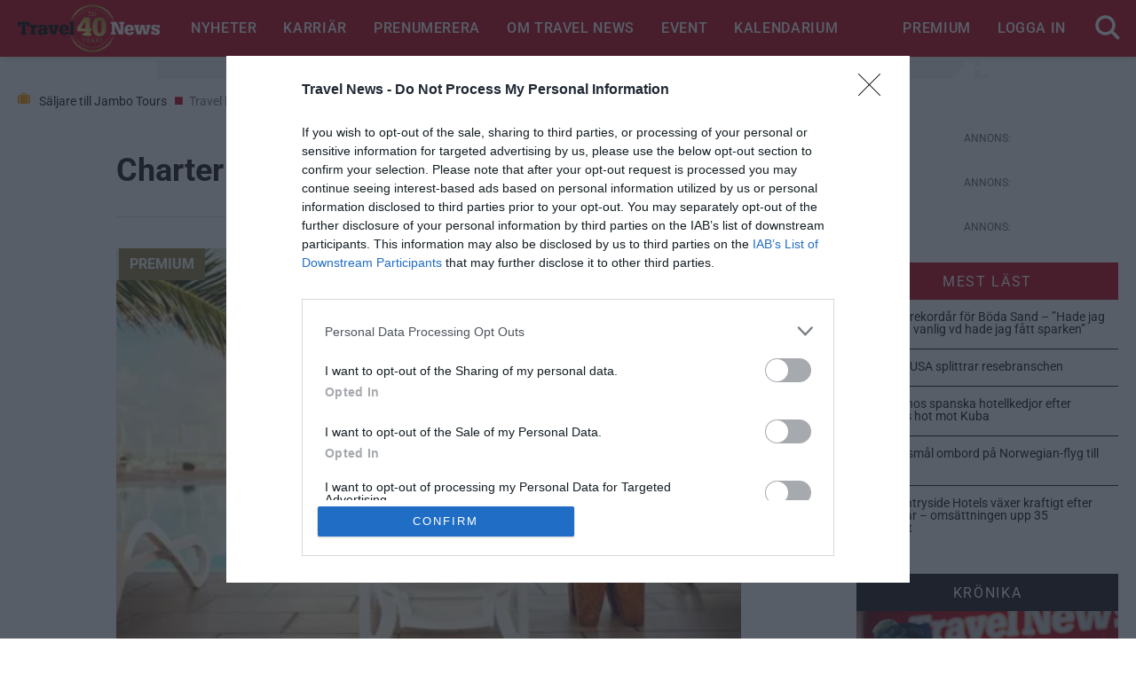

--- FILE ---
content_type: text/html; charset=UTF-8
request_url: https://www.travelnews.se/charter/
body_size: 26268
content:
<!DOCTYPE html>
<html lang="sv-SE">
<head>

<style>
  body.inbound {
    --main-color: #be0017 !important;
  }

  body.inbound #main_header {
    background: #be0017 !important;
  }
</style>

<meta charset="UTF-8">
<meta name="description" content="Sveriges största affärssajt för reseindustrin">
<meta name="viewport" content="width=device-width, initial-scale=1.0">
<meta name="theme-color" content="#be0017">
<meta name="facebook-domain-verification" content="64kpjnkfnocxmc9kevelfosj0upxs5" />


<!-- InMobi Choice. Consent Manager Tag v3.0 (for TCF 2.2) -->
<script type="text/javascript" async=true>
(function() {
  var host = window.location.hostname;
  var element = document.createElement('script');
  var firstScript = document.getElementsByTagName('script')[0];
  var url = 'https://cmp.inmobi.com'
    .concat('/choice/', '4Z1Kz2wQ_YsR0', '/', host, '/choice.js?tag_version=V3');
  var uspTries = 0;
  var uspTriesLimit = 3;
  element.async = true;
  element.type = 'text/javascript';
  element.src = url;

  firstScript.parentNode.insertBefore(element, firstScript);

  function makeStub() {
    var TCF_LOCATOR_NAME = '__tcfapiLocator';
    var queue = [];
    var win = window;
    var cmpFrame;

    function addFrame() {
      var doc = win.document;
      var otherCMP = !!(win.frames[TCF_LOCATOR_NAME]);

      if (!otherCMP) {
        if (doc.body) {
          var iframe = doc.createElement('iframe');

          iframe.style.cssText = 'display:none';
          iframe.name = TCF_LOCATOR_NAME;
          doc.body.appendChild(iframe);
        } else {
          setTimeout(addFrame, 5);
        }
      }
      return !otherCMP;
    }

    function tcfAPIHandler() {
      var gdprApplies;
      var args = arguments;

      if (!args.length) {
        return queue;
      } else if (args[0] === 'setGdprApplies') {
        if (
          args.length > 3 &&
          args[2] === 2 &&
          typeof args[3] === 'boolean'
        ) {
          gdprApplies = args[3];
          if (typeof args[2] === 'function') {
            args[2]('set', true);
          }
        }
      } else if (args[0] === 'ping') {
        var retr = {
          gdprApplies: gdprApplies,
          cmpLoaded: false,
          cmpStatus: 'stub'
        };

        if (typeof args[2] === 'function') {
          args[2](retr);
        }
      } else {
        if(args[0] === 'init' && typeof args[3] === 'object') {
          args[3] = Object.assign(args[3], { tag_version: 'V3' });
        }
        queue.push(args);
      }
    }

    function postMessageEventHandler(event) {
      var msgIsString = typeof event.data === 'string';
      var json = {};

      try {
        if (msgIsString) {
          json = JSON.parse(event.data);
        } else {
          json = event.data;
        }
      } catch (ignore) {}

      var payload = json.__tcfapiCall;

      if (payload) {
        window.__tcfapi(
          payload.command,
          payload.version,
          function(retValue, success) {
            var returnMsg = {
              __tcfapiReturn: {
                returnValue: retValue,
                success: success,
                callId: payload.callId
              }
            };
            if (msgIsString) {
              returnMsg = JSON.stringify(returnMsg);
            }
            if (event && event.source && event.source.postMessage) {
              event.source.postMessage(returnMsg, '*');
            }
          },
          payload.parameter
        );
      }
    }

    while (win) {
      try {
        if (win.frames[TCF_LOCATOR_NAME]) {
          cmpFrame = win;
          break;
        }
      } catch (ignore) {}

      if (win === window.top) {
        break;
      }
      win = win.parent;
    }
    if (!cmpFrame) {
      addFrame();
      win.__tcfapi = tcfAPIHandler;
      win.addEventListener('message', postMessageEventHandler, false);
    }
  };

  makeStub();

  function makeGppStub() {
    const CMP_ID = 10;
    const SUPPORTED_APIS = [
      '2:tcfeuv2',
      '6:uspv1',
      '7:usnatv1',
      '8:usca',
      '9:usvav1',
      '10:uscov1',
      '11:usutv1',
      '12:usctv1'
    ];

    window.__gpp_addFrame = function (n) {
      if (!window.frames[n]) {
        if (document.body) {
          var i = document.createElement("iframe");
          i.style.cssText = "display:none";
          i.name = n;
          document.body.appendChild(i);
        } else {
          window.setTimeout(window.__gpp_addFrame, 10, n);
        }
      }
    };
    window.__gpp_stub = function () {
      var b = arguments;
      __gpp.queue = __gpp.queue || [];
      __gpp.events = __gpp.events || [];

      if (!b.length || (b.length == 1 && b[0] == "queue")) {
        return __gpp.queue;
      }

      if (b.length == 1 && b[0] == "events") {
        return __gpp.events;
      }

      var cmd = b[0];
      var clb = b.length > 1 ? b[1] : null;
      var par = b.length > 2 ? b[2] : null;
      if (cmd === "ping") {
        clb(
          {
            gppVersion: "1.1", // must be “Version.Subversion”, current: “1.1”
            cmpStatus: "stub", // possible values: stub, loading, loaded, error
            cmpDisplayStatus: "hidden", // possible values: hidden, visible, disabled
            signalStatus: "not ready", // possible values: not ready, ready
            supportedAPIs: SUPPORTED_APIS, // list of supported APIs
            cmpId: CMP_ID, // IAB assigned CMP ID, may be 0 during stub/loading
            sectionList: [],
            applicableSections: [-1],
            gppString: "",
            parsedSections: {},
          },
          true
        );
      } else if (cmd === "addEventListener") {
        if (!("lastId" in __gpp)) {
          __gpp.lastId = 0;
        }
        __gpp.lastId++;
        var lnr = __gpp.lastId;
        __gpp.events.push({
          id: lnr,
          callback: clb,
          parameter: par,
        });
        clb(
          {
            eventName: "listenerRegistered",
            listenerId: lnr, // Registered ID of the listener
            data: true, // positive signal
            pingData: {
              gppVersion: "1.1", // must be “Version.Subversion”, current: “1.1”
              cmpStatus: "stub", // possible values: stub, loading, loaded, error
              cmpDisplayStatus: "hidden", // possible values: hidden, visible, disabled
              signalStatus: "not ready", // possible values: not ready, ready
              supportedAPIs: SUPPORTED_APIS, // list of supported APIs
              cmpId: CMP_ID, // list of supported APIs
              sectionList: [],
              applicableSections: [-1],
              gppString: "",
              parsedSections: {},
            },
          },
          true
        );
      } else if (cmd === "removeEventListener") {
        var success = false;
        for (var i = 0; i < __gpp.events.length; i++) {
          if (__gpp.events[i].id == par) {
            __gpp.events.splice(i, 1);
            success = true;
            break;
          }
        }
        clb(
          {
            eventName: "listenerRemoved",
            listenerId: par, // Registered ID of the listener
            data: success, // status info
            pingData: {
              gppVersion: "1.1", // must be “Version.Subversion”, current: “1.1”
              cmpStatus: "stub", // possible values: stub, loading, loaded, error
              cmpDisplayStatus: "hidden", // possible values: hidden, visible, disabled
              signalStatus: "not ready", // possible values: not ready, ready
              supportedAPIs: SUPPORTED_APIS, // list of supported APIs
              cmpId: CMP_ID, // CMP ID
              sectionList: [],
              applicableSections: [-1],
              gppString: "",
              parsedSections: {},
            },
          },
          true
        );
      } else if (cmd === "hasSection") {
        clb(false, true);
      } else if (cmd === "getSection" || cmd === "getField") {
        clb(null, true);
      }
      //queue all other commands
      else {
        __gpp.queue.push([].slice.apply(b));
      }
    };
    window.__gpp_msghandler = function (event) {
      var msgIsString = typeof event.data === "string";
      try {
        var json = msgIsString ? JSON.parse(event.data) : event.data;
      } catch (e) {
        var json = null;
      }
      if (typeof json === "object" && json !== null && "__gppCall" in json) {
        var i = json.__gppCall;
        window.__gpp(
          i.command,
          function (retValue, success) {
            var returnMsg = {
              __gppReturn: {
                returnValue: retValue,
                success: success,
                callId: i.callId,
              },
            };
            event.source.postMessage(msgIsString ? JSON.stringify(returnMsg) : returnMsg, "*");
          },
          "parameter" in i ? i.parameter : null,
          "version" in i ? i.version : "1.1"
        );
      }
    };
    if (!("__gpp" in window) || typeof window.__gpp !== "function") {
      window.__gpp = window.__gpp_stub;
      window.addEventListener("message", window.__gpp_msghandler, false);
      window.__gpp_addFrame("__gppLocator");
    }
  };

  makeGppStub();

  var uspStubFunction = function() {
    var arg = arguments;
    if (typeof window.__uspapi !== uspStubFunction) {
      setTimeout(function() {
        if (typeof window.__uspapi !== 'undefined') {
          window.__uspapi.apply(window.__uspapi, arg);
        }
      }, 500);
    }
  };

  var checkIfUspIsReady = function() {
    uspTries++;
    if (window.__uspapi === uspStubFunction && uspTries < uspTriesLimit) {
      console.warn('USP is not accessible');
    } else {
      clearInterval(uspInterval);
    }
  };

  if (typeof window.__uspapi === 'undefined') {
    window.__uspapi = uspStubFunction;
    var uspInterval = setInterval(checkIfUspIsReady, 6000);
  }
})();
</script>
<!-- End InMobi Choice. Consent Manager Tag v3.0 (for TCF 2.2) -->

<meta name='robots' content='index, follow, max-image-preview:large, max-snippet:-1, max-video-preview:-1' />
	<style>img:is([sizes="auto" i], [sizes^="auto," i]) { contain-intrinsic-size: 3000px 1500px }</style>
	
	<!-- This site is optimized with the Yoast SEO plugin v26.1.1 - https://yoast.com/wordpress/plugins/seo/ -->
	<title>Charter - Travel News</title>
	<link rel="canonical" href="https://www.travelnews.se/charter/" />
	<link rel="next" href="https://www.travelnews.se/charter/page/2/" />
	<meta property="og:locale" content="sv_SE" />
	<meta property="og:type" content="article" />
	<meta property="og:title" content="Charter - Travel News" />
	<meta property="og:url" content="https://www.travelnews.se/charter/" />
	<meta property="og:site_name" content="Travel News" />
	<meta name="twitter:card" content="summary_large_image" />
	<script type="application/ld+json" class="yoast-schema-graph">{"@context":"https://schema.org","@graph":[{"@type":"CollectionPage","@id":"https://www.travelnews.se/charter/","url":"https://www.travelnews.se/charter/","name":"Charter - Travel News","isPartOf":{"@id":"https://www.travelnews.se/#website"},"primaryImageOfPage":{"@id":"https://www.travelnews.se/charter/#primaryimage"},"image":{"@id":"https://www.travelnews.se/charter/#primaryimage"},"thumbnailUrl":"https://www.travelnews.se/wp-content/uploads/2025/11/lpalifestyle_00033.webp","breadcrumb":{"@id":"https://www.travelnews.se/charter/#breadcrumb"},"inLanguage":"sv-SE"},{"@type":"ImageObject","inLanguage":"sv-SE","@id":"https://www.travelnews.se/charter/#primaryimage","url":"https://www.travelnews.se/wp-content/uploads/2025/11/lpalifestyle_00033.webp","contentUrl":"https://www.travelnews.se/wp-content/uploads/2025/11/lpalifestyle_00033.webp","width":562,"height":375,"caption":"Foto: Pressbild"},{"@type":"BreadcrumbList","@id":"https://www.travelnews.se/charter/#breadcrumb","itemListElement":[{"@type":"ListItem","position":1,"name":"Hem","item":"https://www.travelnews.se/"},{"@type":"ListItem","position":2,"name":"Charter"}]},{"@type":"WebSite","@id":"https://www.travelnews.se/#website","url":"https://www.travelnews.se/","name":"Travel News","description":"Sveriges största affärssajt för reseindustrin","publisher":{"@id":"https://www.travelnews.se/#organization"},"potentialAction":[{"@type":"SearchAction","target":{"@type":"EntryPoint","urlTemplate":"https://www.travelnews.se/?s={search_term_string}"},"query-input":{"@type":"PropertyValueSpecification","valueRequired":true,"valueName":"search_term_string"}}],"inLanguage":"sv-SE"},{"@type":"Organization","@id":"https://www.travelnews.se/#organization","name":"Travel News","url":"https://www.travelnews.se/","logo":{"@type":"ImageObject","inLanguage":"sv-SE","@id":"https://www.travelnews.se/#/schema/logo/image/","url":"https://www.travelnews.se/wp-content/uploads/2023/05/TN_Business-Center_Stockholm_pos-1-kopia-1.png","contentUrl":"https://www.travelnews.se/wp-content/uploads/2023/05/TN_Business-Center_Stockholm_pos-1-kopia-1.png","width":1280,"height":902,"caption":"Travel News"},"image":{"@id":"https://www.travelnews.se/#/schema/logo/image/"}}]}</script>
	<!-- / Yoast SEO plugin. -->


<link rel='dns-prefetch' href='//www.googletagmanager.com' />
<link rel="alternate" type="application/rss+xml" title="Travel News &raquo; Webbflöde" href="https://www.travelnews.se/feed/" />
<link rel="alternate" type="text/calendar" title="Travel News &raquo; iCal-flöde" href="https://www.travelnews.se/kalendarium/?ical=1" />
<link rel="alternate" type="application/rss+xml" title="Travel News &raquo; Kategoriflöde för Charter" href="https://www.travelnews.se/charter/feed/" />
<link rel='stylesheet' id='wp-block-library-css' href='https://www.travelnews.se/wp-includes/css/dist/block-library/style.min.css?ver=6.8.3' type='text/css' media='all' />
<style id='classic-theme-styles-inline-css' type='text/css'>
/*! This file is auto-generated */
.wp-block-button__link{color:#fff;background-color:#32373c;border-radius:9999px;box-shadow:none;text-decoration:none;padding:calc(.667em + 2px) calc(1.333em + 2px);font-size:1.125em}.wp-block-file__button{background:#32373c;color:#fff;text-decoration:none}
</style>
<link rel='stylesheet' id='ultimate_blocks-cgb-style-css-css' href='https://www.travelnews.se/wp-content/plugins/ultimate-blocks/dist/blocks.style.build.css?ver=3.4.2' type='text/css' media='all' />
<link rel='stylesheet' id='mpp_gutenberg-css' href='https://www.travelnews.se/wp-content/plugins/metronet-profile-picture/dist/blocks.style.build.css?ver=2.6.3' type='text/css' media='all' />
<style id='global-styles-inline-css' type='text/css'>
:root{--wp--preset--aspect-ratio--square: 1;--wp--preset--aspect-ratio--4-3: 4/3;--wp--preset--aspect-ratio--3-4: 3/4;--wp--preset--aspect-ratio--3-2: 3/2;--wp--preset--aspect-ratio--2-3: 2/3;--wp--preset--aspect-ratio--16-9: 16/9;--wp--preset--aspect-ratio--9-16: 9/16;--wp--preset--color--black: #000000;--wp--preset--color--cyan-bluish-gray: #abb8c3;--wp--preset--color--white: #ffffff;--wp--preset--color--pale-pink: #f78da7;--wp--preset--color--vivid-red: #cf2e2e;--wp--preset--color--luminous-vivid-orange: #ff6900;--wp--preset--color--luminous-vivid-amber: #fcb900;--wp--preset--color--light-green-cyan: #7bdcb5;--wp--preset--color--vivid-green-cyan: #00d084;--wp--preset--color--pale-cyan-blue: #8ed1fc;--wp--preset--color--vivid-cyan-blue: #0693e3;--wp--preset--color--vivid-purple: #9b51e0;--wp--preset--gradient--vivid-cyan-blue-to-vivid-purple: linear-gradient(135deg,rgba(6,147,227,1) 0%,rgb(155,81,224) 100%);--wp--preset--gradient--light-green-cyan-to-vivid-green-cyan: linear-gradient(135deg,rgb(122,220,180) 0%,rgb(0,208,130) 100%);--wp--preset--gradient--luminous-vivid-amber-to-luminous-vivid-orange: linear-gradient(135deg,rgba(252,185,0,1) 0%,rgba(255,105,0,1) 100%);--wp--preset--gradient--luminous-vivid-orange-to-vivid-red: linear-gradient(135deg,rgba(255,105,0,1) 0%,rgb(207,46,46) 100%);--wp--preset--gradient--very-light-gray-to-cyan-bluish-gray: linear-gradient(135deg,rgb(238,238,238) 0%,rgb(169,184,195) 100%);--wp--preset--gradient--cool-to-warm-spectrum: linear-gradient(135deg,rgb(74,234,220) 0%,rgb(151,120,209) 20%,rgb(207,42,186) 40%,rgb(238,44,130) 60%,rgb(251,105,98) 80%,rgb(254,248,76) 100%);--wp--preset--gradient--blush-light-purple: linear-gradient(135deg,rgb(255,206,236) 0%,rgb(152,150,240) 100%);--wp--preset--gradient--blush-bordeaux: linear-gradient(135deg,rgb(254,205,165) 0%,rgb(254,45,45) 50%,rgb(107,0,62) 100%);--wp--preset--gradient--luminous-dusk: linear-gradient(135deg,rgb(255,203,112) 0%,rgb(199,81,192) 50%,rgb(65,88,208) 100%);--wp--preset--gradient--pale-ocean: linear-gradient(135deg,rgb(255,245,203) 0%,rgb(182,227,212) 50%,rgb(51,167,181) 100%);--wp--preset--gradient--electric-grass: linear-gradient(135deg,rgb(202,248,128) 0%,rgb(113,206,126) 100%);--wp--preset--gradient--midnight: linear-gradient(135deg,rgb(2,3,129) 0%,rgb(40,116,252) 100%);--wp--preset--font-size--small: 13px;--wp--preset--font-size--medium: 20px;--wp--preset--font-size--large: 36px;--wp--preset--font-size--x-large: 42px;--wp--preset--spacing--20: 0.44rem;--wp--preset--spacing--30: 0.67rem;--wp--preset--spacing--40: 1rem;--wp--preset--spacing--50: 1.5rem;--wp--preset--spacing--60: 2.25rem;--wp--preset--spacing--70: 3.38rem;--wp--preset--spacing--80: 5.06rem;--wp--preset--shadow--natural: 6px 6px 9px rgba(0, 0, 0, 0.2);--wp--preset--shadow--deep: 12px 12px 50px rgba(0, 0, 0, 0.4);--wp--preset--shadow--sharp: 6px 6px 0px rgba(0, 0, 0, 0.2);--wp--preset--shadow--outlined: 6px 6px 0px -3px rgba(255, 255, 255, 1), 6px 6px rgba(0, 0, 0, 1);--wp--preset--shadow--crisp: 6px 6px 0px rgba(0, 0, 0, 1);}:where(.is-layout-flex){gap: 0.5em;}:where(.is-layout-grid){gap: 0.5em;}body .is-layout-flex{display: flex;}.is-layout-flex{flex-wrap: wrap;align-items: center;}.is-layout-flex > :is(*, div){margin: 0;}body .is-layout-grid{display: grid;}.is-layout-grid > :is(*, div){margin: 0;}:where(.wp-block-columns.is-layout-flex){gap: 2em;}:where(.wp-block-columns.is-layout-grid){gap: 2em;}:where(.wp-block-post-template.is-layout-flex){gap: 1.25em;}:where(.wp-block-post-template.is-layout-grid){gap: 1.25em;}.has-black-color{color: var(--wp--preset--color--black) !important;}.has-cyan-bluish-gray-color{color: var(--wp--preset--color--cyan-bluish-gray) !important;}.has-white-color{color: var(--wp--preset--color--white) !important;}.has-pale-pink-color{color: var(--wp--preset--color--pale-pink) !important;}.has-vivid-red-color{color: var(--wp--preset--color--vivid-red) !important;}.has-luminous-vivid-orange-color{color: var(--wp--preset--color--luminous-vivid-orange) !important;}.has-luminous-vivid-amber-color{color: var(--wp--preset--color--luminous-vivid-amber) !important;}.has-light-green-cyan-color{color: var(--wp--preset--color--light-green-cyan) !important;}.has-vivid-green-cyan-color{color: var(--wp--preset--color--vivid-green-cyan) !important;}.has-pale-cyan-blue-color{color: var(--wp--preset--color--pale-cyan-blue) !important;}.has-vivid-cyan-blue-color{color: var(--wp--preset--color--vivid-cyan-blue) !important;}.has-vivid-purple-color{color: var(--wp--preset--color--vivid-purple) !important;}.has-black-background-color{background-color: var(--wp--preset--color--black) !important;}.has-cyan-bluish-gray-background-color{background-color: var(--wp--preset--color--cyan-bluish-gray) !important;}.has-white-background-color{background-color: var(--wp--preset--color--white) !important;}.has-pale-pink-background-color{background-color: var(--wp--preset--color--pale-pink) !important;}.has-vivid-red-background-color{background-color: var(--wp--preset--color--vivid-red) !important;}.has-luminous-vivid-orange-background-color{background-color: var(--wp--preset--color--luminous-vivid-orange) !important;}.has-luminous-vivid-amber-background-color{background-color: var(--wp--preset--color--luminous-vivid-amber) !important;}.has-light-green-cyan-background-color{background-color: var(--wp--preset--color--light-green-cyan) !important;}.has-vivid-green-cyan-background-color{background-color: var(--wp--preset--color--vivid-green-cyan) !important;}.has-pale-cyan-blue-background-color{background-color: var(--wp--preset--color--pale-cyan-blue) !important;}.has-vivid-cyan-blue-background-color{background-color: var(--wp--preset--color--vivid-cyan-blue) !important;}.has-vivid-purple-background-color{background-color: var(--wp--preset--color--vivid-purple) !important;}.has-black-border-color{border-color: var(--wp--preset--color--black) !important;}.has-cyan-bluish-gray-border-color{border-color: var(--wp--preset--color--cyan-bluish-gray) !important;}.has-white-border-color{border-color: var(--wp--preset--color--white) !important;}.has-pale-pink-border-color{border-color: var(--wp--preset--color--pale-pink) !important;}.has-vivid-red-border-color{border-color: var(--wp--preset--color--vivid-red) !important;}.has-luminous-vivid-orange-border-color{border-color: var(--wp--preset--color--luminous-vivid-orange) !important;}.has-luminous-vivid-amber-border-color{border-color: var(--wp--preset--color--luminous-vivid-amber) !important;}.has-light-green-cyan-border-color{border-color: var(--wp--preset--color--light-green-cyan) !important;}.has-vivid-green-cyan-border-color{border-color: var(--wp--preset--color--vivid-green-cyan) !important;}.has-pale-cyan-blue-border-color{border-color: var(--wp--preset--color--pale-cyan-blue) !important;}.has-vivid-cyan-blue-border-color{border-color: var(--wp--preset--color--vivid-cyan-blue) !important;}.has-vivid-purple-border-color{border-color: var(--wp--preset--color--vivid-purple) !important;}.has-vivid-cyan-blue-to-vivid-purple-gradient-background{background: var(--wp--preset--gradient--vivid-cyan-blue-to-vivid-purple) !important;}.has-light-green-cyan-to-vivid-green-cyan-gradient-background{background: var(--wp--preset--gradient--light-green-cyan-to-vivid-green-cyan) !important;}.has-luminous-vivid-amber-to-luminous-vivid-orange-gradient-background{background: var(--wp--preset--gradient--luminous-vivid-amber-to-luminous-vivid-orange) !important;}.has-luminous-vivid-orange-to-vivid-red-gradient-background{background: var(--wp--preset--gradient--luminous-vivid-orange-to-vivid-red) !important;}.has-very-light-gray-to-cyan-bluish-gray-gradient-background{background: var(--wp--preset--gradient--very-light-gray-to-cyan-bluish-gray) !important;}.has-cool-to-warm-spectrum-gradient-background{background: var(--wp--preset--gradient--cool-to-warm-spectrum) !important;}.has-blush-light-purple-gradient-background{background: var(--wp--preset--gradient--blush-light-purple) !important;}.has-blush-bordeaux-gradient-background{background: var(--wp--preset--gradient--blush-bordeaux) !important;}.has-luminous-dusk-gradient-background{background: var(--wp--preset--gradient--luminous-dusk) !important;}.has-pale-ocean-gradient-background{background: var(--wp--preset--gradient--pale-ocean) !important;}.has-electric-grass-gradient-background{background: var(--wp--preset--gradient--electric-grass) !important;}.has-midnight-gradient-background{background: var(--wp--preset--gradient--midnight) !important;}.has-small-font-size{font-size: var(--wp--preset--font-size--small) !important;}.has-medium-font-size{font-size: var(--wp--preset--font-size--medium) !important;}.has-large-font-size{font-size: var(--wp--preset--font-size--large) !important;}.has-x-large-font-size{font-size: var(--wp--preset--font-size--x-large) !important;}
:where(.wp-block-post-template.is-layout-flex){gap: 1.25em;}:where(.wp-block-post-template.is-layout-grid){gap: 1.25em;}
:where(.wp-block-columns.is-layout-flex){gap: 2em;}:where(.wp-block-columns.is-layout-grid){gap: 2em;}
:root :where(.wp-block-pullquote){font-size: 1.5em;line-height: 1.6;}
</style>
<link rel='stylesheet' id='tulo-admin-css' href='https://www.travelnews.se/wp-content/plugins/payway-wordpress-sso2/public/css/tulo-public.css?ver=1.2.4.1' type='text/css' media='all' />
<link rel='stylesheet' id='ss_form_style-css' href='https://www.travelnews.se/wp-content/plugins/simple-subscribe/css/simple-subscribe.css?ver=1.0.1' type='text/css' media='all' />
<link rel='stylesheet' id='ub-extension-style-css-css' href='https://www.travelnews.se/wp-content/plugins/ultimate-blocks/src/extensions/style.css?ver=6.8.3' type='text/css' media='all' />
<link rel='stylesheet' id='events_style-css' href='https://www.travelnews.se/wp-content/plugins/events/css/events_front.css?ver=1.0.1' type='text/css' media='all' />
<link rel='stylesheet' id='slick_css-css' href='https://www.travelnews.se/wp-content/themes/travelnews-new/css/slick.css?ver=1.3.6' type='text/css' media='all' />
<link rel='stylesheet' id='glypha_font_css-css' href='https://www.travelnews.se/wp-content/themes/travelnews-new/css/fonts.css?ver=1.3.6' type='text/css' media='all' />
<link rel='stylesheet' id='travelnews_main_css-css' href='https://www.travelnews.se/wp-content/themes/travelnews-new/dist/style.css?ver=1.3.6' type='text/css' media='all' />
<script type="text/javascript" src="https://www.travelnews.se/wp-includes/js/jquery/jquery.min.js?ver=3.7.1" id="jquery-core-js"></script>
<script type="text/javascript" src="https://www.travelnews.se/wp-includes/js/jquery/jquery-migrate.min.js?ver=3.4.1" id="jquery-migrate-js"></script>
<script type="text/javascript" id="ajax-login-script-js-extra">
/* <![CDATA[ */
var ajax_login_object = {"ajaxurl":"https:\/\/www.travelnews.se\/wp-admin\/admin-ajax.php","redirecturl":"https:\/\/www.travelnews.se","success":"Du har laddat upp, var v\u00e4nlig st\u00e4ng f\u00f6nstret. ","loadingmessage":"Skickar anv\u00e4ndarinformation, var v\u00e4nlig v\u00e4nta.. "};
/* ]]> */
</script>
<script type="text/javascript" src="https://www.travelnews.se/wp-content/themes/travelnews-new/js/ajax-login-script.js?ver=6.8.3" id="ajax-login-script-js"></script>
<script type="text/javascript" id="payway-wordpress-sso2-js-extra">
/* <![CDATA[ */
var tulo_params = {"url":"https:\/\/www.travelnews.se\/wp-admin\/admin-ajax.php"};
var tulo_settings = {"clientid":"","redirecturi":"","env":"prod","oid":"travelnews"};
/* ]]> */
</script>
<script type="text/javascript" src="https://www.travelnews.se/wp-content/plugins/payway-wordpress-sso2/public/js/wp-tulo.js?ver=1.2.4.1" id="payway-wordpress-sso2-js"></script>
<script type="text/javascript" id="payway-wordpress-sso2-js-after">
/* <![CDATA[ */
  if (window.dataLayer!==undefined) { dataLayer.push({"tulo": {"user" : { "id": "", "email": "", "customer_number": "", "products":[]}}}); }
 if (window.localStorage) { localStorage.setItem("tulo.account_name", ""); localStorage.setItem("tulo.account_email", ""); localStorage.setItem("tulo.account_customer_number", ""); localStorage.setItem("tulo.account_id", ""); localStorage.setItem("tulo.account_user_products", []); }
/* ]]> */
</script>
<script type="text/javascript" src="https://www.travelnews.se/wp-content/themes/travelnews-new/js/helper.js?ver=1.3.6" id="travelnews_ad_helper-js"></script>

<!-- Kodblock för ”Google-tagg (gtag.js)” tillagt av Site Kit -->
<!-- Kodblock för ”Google Analytics” tillagt av Site Kit -->
<script type="text/javascript" src="https://www.googletagmanager.com/gtag/js?id=GT-NBJ7TJQ" id="google_gtagjs-js" async></script>
<script type="text/javascript" id="google_gtagjs-js-after">
/* <![CDATA[ */
window.dataLayer = window.dataLayer || [];function gtag(){dataLayer.push(arguments);}
gtag("set","linker",{"domains":["www.travelnews.se"]});
gtag("js", new Date());
gtag("set", "developer_id.dZTNiMT", true);
gtag("config", "GT-NBJ7TJQ");
/* ]]> */
</script>
<link rel="https://api.w.org/" href="https://www.travelnews.se/wp-json/" /><link rel="alternate" title="JSON" type="application/json" href="https://www.travelnews.se/wp-json/wp/v2/categories/266" /><link rel="EditURI" type="application/rsd+xml" title="RSD" href="https://www.travelnews.se/xmlrpc.php?rsd" />
<meta name="generator" content="WordPress 6.8.3" />
<meta name="generator" content="Site Kit by Google 1.159.0" /><meta name="generator" content="webp-uploads 2.6.0">
<meta name="tec-api-version" content="v1"><meta name="tec-api-origin" content="https://www.travelnews.se"><link rel="alternate" href="https://www.travelnews.se/wp-json/tribe/events/v1/" /><link rel="icon" href="https://www.travelnews.se/wp-content/uploads/2016/02/cropped-favicon-32x32.jpg" sizes="32x32" />
<link rel="icon" href="https://www.travelnews.se/wp-content/uploads/2016/02/cropped-favicon-192x192.jpg" sizes="192x192" />
<link rel="apple-touch-icon" href="https://www.travelnews.se/wp-content/uploads/2016/02/cropped-favicon-180x180.jpg" />
<meta name="msapplication-TileImage" content="https://www.travelnews.se/wp-content/uploads/2016/02/cropped-favicon-270x270.jpg" />
		<style type="text/css" id="wp-custom-css">
			#footer_main_logo_textual {
	color: #fff;
}

#footer_main_logo_tagline {
color: #a5a5a5;
margin-top: -10px;
}
		</style>
		


  <!-- YieldWrapper -->
  <script>yieldWrapper = window.yieldWrapper || { cmd: [], url: 'travelnews.se' };</script>
  <script async src="https://cdn.yieldwrapper.com/yieldwrapper.js"></script>
  <!-- YieldWrapper -->

  <script>
    function yieldResponsiveDefineSlot(mediaQuery, slot) {
      let viewport = matchMedia(mediaQuery);

      const defineSlot = () => {
        window.yieldWrapper.cmd.push(function () {
          window.yieldWrapper.defineSlot(slot);
        });
      };

      if (viewport.matches) {
        defineSlot();
        return;
      }

      const handleChange = function (event) {
        if (event.matches) {
          defineSlot();
          viewport.removeEventListener('change', handleChange);
        }
      };

      viewport.addEventListener('change', handleChange);
    }
  </script>




<!-- Google Tag Manager -->
<script>(function(w,d,s,l,i){w[l]=w[l]||[];w[l].push({'gtm.start':
new Date().getTime(),event:'gtm.js'});var f=d.getElementsByTagName(s)[0],
j=d.createElement(s),dl=l!='dataLayer'?'&l='+l:'';j.async=true;j.src=
'https://www.googletagmanager.com/gtm.js?id='+i+dl;f.parentNode.insertBefore(j,f);
})(window,document,'script','dataLayer','GTM-TVJ3RKB');</script>
<!-- End Google Tag Manager -->

    <script>
      window.dataLayer = window.dataLayer || {};
      dataLayer.push({
        'loggedIn': 'no'
      });
    </script>
  <script>
    window.strossle=window.strossle||function(){(strossle.q=strossle.q||[]).push(arguments)};
    strossle('5fbbfe17-5896-4d62-9f9b-4c0b3a8c8fbc', '.strossle-widget');
  </script>
  <script async src="https://assets.strossle.com/strossle-widget-sdk/1/strossle-widget-sdk.js"></script>
</head>

<body class="archive category category-charter category-266 wp-custom-logo wp-theme-travelnews-new tribe-no-js">
<!-- Google Tag Manager (noscript) -->
<noscript><iframe src="https://www.googletagmanager.com/ns.html?id=GTM-TVJ3RKB"
height="0" width="0" style="display:none;visibility:hidden"></iframe></noscript>
<!-- End Google Tag Manager (noscript) -->

<!-- Google Tag Manager -->
<noscript><iframe src="//www.googletagmanager.com/ns.html?id=GTM-NFBZTW"
height="0" width="0" style="display:none;visibility:hidden"></iframe></noscript>
<script>(function(w,d,s,l,i){w[l]=w[l]||[];w[l].push({'gtm.start':
new Date().getTime(),event:'gtm.js'});var f=d.getElementsByTagName(s)[0],
j=d.createElement(s),dl=l!='dataLayer'?'&l='+l:'';j.async=true;j.src=
'//www.googletagmanager.com/gtm.js?id='+i+dl;f.parentNode.insertBefore(j,f);
})(window,document,'script','dataLayer','GTM-NFBZTW');</script>
<!-- End Google Tag Manager -->





<style>
  .tuloLogout {
	display: flex;
	align-items: center;
  }

  .tuloLogout .js-tuloLogout {
	letter-spacing: 1.64px;
    background: #1a171b;
    line-height: 21px;
    border: none;
    padding: 10px 16px;
    cursor: pointer;
    color: #fff;
    font-size: 14px;
    text-transform: uppercase;
    font-weight: 600;
  }
</style>

<header id="main_header">
	<div class="page-header">
		<div class="page-header__menu-toggle page-header__foldout foldout">
			<button class="foldout__button" aria-label="Öppna/stäng navigationsmeny" aria-controls="mobile-nav" aria-expanded="false">
				<span>
					<i class="fa fa-bars" aria-hidden="true"></i>
				</span>
			</button>
			<div class="foldout__menu foldout__menu--unpadded">
				<nav id="mobile-nav" class="mobile-menu" aria-label="Mobil meny">
					<ul id="mobile_menu" class=""><li id="nav-menu-item-21300" class="main-menu-item  menu-first menu-item-depth-0 menu-item menu-item-type-custom menu-item-object-custom menu-item-has-children has_children"><a  href="https://www.travelnews.se#" class="menu-link scroll main-menu-link"><span>Nyheter</span></a>
<ul class="navi first  menu-depth-1">
	<li id="nav-menu-item-21306" class="   menu-item-depth-1 menu-item menu-item-type-taxonomy menu-item-object-category"><a  href="https://www.travelnews.se/arrangor/" class="menu-link  sub-menu-link"><span>Arrangör</span></a></li>
	<li id="nav-menu-item-28193" class="   menu-item-depth-1 menu-item menu-item-type-taxonomy menu-item-object-category"><a  href="https://www.travelnews.se/flyg/" class="menu-link  sub-menu-link"><span>Flyg</span></a></li>
	<li id="nav-menu-item-21307" class="   menu-item-depth-1 menu-item menu-item-type-taxonomy menu-item-object-category"><a  href="https://www.travelnews.se/hotell/" class="menu-link  sub-menu-link"><span>Hotell</span></a></li>
	<li id="nav-menu-item-21323" class="   menu-item-depth-1 menu-item menu-item-type-taxonomy menu-item-object-category"><a  href="https://www.travelnews.se/moten/" class="menu-link  sub-menu-link"><span>Möten &amp; Event</span></a></li>
	<li id="nav-menu-item-21324" class="   menu-item-depth-1 menu-item menu-item-type-taxonomy menu-item-object-category"><a  href="https://www.travelnews.se/rederi/" class="menu-link  sub-menu-link"><span>Rederi</span></a></li>
	<li id="nav-menu-item-21325" class="   menu-item-depth-1 menu-item menu-item-type-taxonomy menu-item-object-category"><a  href="https://www.travelnews.se/reseforetag/" class="menu-link  sub-menu-link"><span>Reseföretag</span></a></li>
	<li id="nav-menu-item-21308" class="   menu-item-depth-1 menu-item menu-item-type-taxonomy menu-item-object-category"><a  href="https://www.travelnews.se/turism/" class="menu-link  sub-menu-link"><span>Turism</span></a></li>
	<li id="nav-menu-item-21326" class="   menu-item-depth-1 menu-item menu-item-type-taxonomy menu-item-object-category"><a  href="https://www.travelnews.se/tag/" class="menu-link  sub-menu-link"><span>Tåg</span></a></li>
</ul>
</li>
<li id="nav-menu-item-21404" class="main-menu-item   menu-item-depth-0 menu-item menu-item-type-custom menu-item-object-custom"><a  target="_blank" href="https://www.travelnews.se/platsannons/" class="menu-link  main-menu-link"><span>Karriär</span></a></li>
<li id="nav-menu-item-76372" class="main-menu-item   menu-item-depth-0 menu-item menu-item-type-post_type menu-item-object-page"><a  href="https://www.travelnews.se/om-travel-news-premium/" class="menu-link  main-menu-link"><span>Prenumerera</span></a></li>
<li id="nav-menu-item-21515" class="main-menu-item   menu-item-depth-0 menu-item menu-item-type-custom menu-item-object-custom menu-item-has-children has_children"><a  href="https://www.travelnews.se#" class="menu-link scroll main-menu-link"><span>Om Travel News</span></a>
<ul class="navi first  menu-depth-1">
	<li id="nav-menu-item-146287" class="   menu-item-depth-1 menu-item menu-item-type-post_type menu-item-object-page"><a  href="https://www.travelnews.se/annonsera/" class="menu-link  sub-menu-link"><span>Annonsera</span></a></li>
	<li id="nav-menu-item-28918" class="   menu-item-depth-1 menu-item menu-item-type-post_type menu-item-object-page"><a  href="https://www.travelnews.se/nyhetsbrev/" class="menu-link  sub-menu-link"><span>Travel News Nyhetsbrev</span></a></li>
	<li id="nav-menu-item-28080" class="   menu-item-depth-1 menu-item menu-item-type-post_type menu-item-object-page"><a  href="https://www.travelnews.se/kontakt/" class="menu-link  sub-menu-link"><span>Kontakt</span></a></li>
</ul>
</li>
<li id="nav-menu-item-53648" class="main-menu-item   menu-item-depth-0 menu-item menu-item-type-custom menu-item-object-custom menu-item-has-children has_children"><a  href="https://www.travelnews.se#" class="menu-link scroll main-menu-link"><span>Event</span></a>
<ul class="navi first  menu-depth-1">
	<li id="nav-menu-item-95854" class="   menu-item-depth-1 menu-item menu-item-type-post_type menu-item-object-page"><a  href="https://www.travelnews.se/gta/" class="menu-link  sub-menu-link"><span>Grand Travel Award 2026</span></a></li>
	<li id="nav-menu-item-134864" class="   menu-item-depth-1 menu-item menu-item-type-post_type menu-item-object-page"><a  href="https://www.travelnews.se/travel-news-studio-2024/" class="menu-link  sub-menu-link"><span>Travel News Studio</span></a></li>
	<li id="nav-menu-item-134825" class="   menu-item-depth-1 menu-item menu-item-type-post_type menu-item-object-page"><a  href="https://www.travelnews.se/travel-news-business-forum-2025/" class="menu-link  sub-menu-link"><span>Business Forum</span></a></li>
	<li id="nav-menu-item-53649" class="   menu-item-depth-1 menu-item menu-item-type-custom menu-item-object-custom"><a  target="_blank" href="https://travelnewsmarket.com" class="menu-link  sub-menu-link"><span>Travel News Market</span></a></li>
</ul>
</li>
<li id="nav-menu-item-105319" class="main-menu-item   menu-item-depth-0 menu-item menu-item-type-custom menu-item-object-custom"><a  href="https://www.travelnews.se/kalendarium/" class="menu-link  main-menu-link"><span>Kalendarium</span></a></li>
</ul>				</nav>
			</div>
		</div>

		<div itemprop="logo" itemscope itemtype="https://schema.org/ImageObject" id="logo" class="page-header__logo">
			<a href="https://www.travelnews.se/">
				<img src="https://www.travelnews.se/wp-content/themes/travelnews-new/images/travel-news-40.png" alt="Travel News" loading="eager">
			</a>
		</div>
		<div class="page-header__primary">
			<nav class="page-header__nav">
				<ul id="menu-huvudmeny" class=""><li id="nav-menu-item-21300" class="main-menu-item   menu-item-depth-0 menu-item menu-item-type-custom menu-item-object-custom menu-item-has-children has_children"><a  href="https://www.travelnews.se#" class="menu-link scroll main-menu-link"><span>Nyheter</span></a>
<ul class="navi first  menu-depth-1">
	<li id="nav-menu-item-21306" class="   menu-item-depth-1 menu-item menu-item-type-taxonomy menu-item-object-category"><a  href="https://www.travelnews.se/arrangor/" class="menu-link  sub-menu-link"><span>Arrangör</span></a></li>
	<li id="nav-menu-item-28193" class="   menu-item-depth-1 menu-item menu-item-type-taxonomy menu-item-object-category"><a  href="https://www.travelnews.se/flyg/" class="menu-link  sub-menu-link"><span>Flyg</span></a></li>
	<li id="nav-menu-item-21307" class="   menu-item-depth-1 menu-item menu-item-type-taxonomy menu-item-object-category"><a  href="https://www.travelnews.se/hotell/" class="menu-link  sub-menu-link"><span>Hotell</span></a></li>
	<li id="nav-menu-item-21323" class="   menu-item-depth-1 menu-item menu-item-type-taxonomy menu-item-object-category"><a  href="https://www.travelnews.se/moten/" class="menu-link  sub-menu-link"><span>Möten &amp; Event</span></a></li>
	<li id="nav-menu-item-21324" class="   menu-item-depth-1 menu-item menu-item-type-taxonomy menu-item-object-category"><a  href="https://www.travelnews.se/rederi/" class="menu-link  sub-menu-link"><span>Rederi</span></a></li>
	<li id="nav-menu-item-21325" class="   menu-item-depth-1 menu-item menu-item-type-taxonomy menu-item-object-category"><a  href="https://www.travelnews.se/reseforetag/" class="menu-link  sub-menu-link"><span>Reseföretag</span></a></li>
	<li id="nav-menu-item-21308" class="   menu-item-depth-1 menu-item menu-item-type-taxonomy menu-item-object-category"><a  href="https://www.travelnews.se/turism/" class="menu-link  sub-menu-link"><span>Turism</span></a></li>
	<li id="nav-menu-item-21326" class="   menu-item-depth-1 menu-item menu-item-type-taxonomy menu-item-object-category"><a  href="https://www.travelnews.se/tag/" class="menu-link  sub-menu-link"><span>Tåg</span></a></li>
</ul>
</li>
<li id="nav-menu-item-21404" class="main-menu-item   menu-item-depth-0 menu-item menu-item-type-custom menu-item-object-custom"><a  target="_blank" href="https://www.travelnews.se/platsannons/" class="menu-link  main-menu-link"><span>Karriär</span></a></li>
<li id="nav-menu-item-76372" class="main-menu-item   menu-item-depth-0 menu-item menu-item-type-post_type menu-item-object-page"><a  href="https://www.travelnews.se/om-travel-news-premium/" class="menu-link  main-menu-link"><span>Prenumerera</span></a></li>
<li id="nav-menu-item-21515" class="main-menu-item   menu-item-depth-0 menu-item menu-item-type-custom menu-item-object-custom menu-item-has-children has_children"><a  href="https://www.travelnews.se#" class="menu-link scroll main-menu-link"><span>Om Travel News</span></a>
<ul class="navi first  menu-depth-1">
	<li id="nav-menu-item-146287" class="   menu-item-depth-1 menu-item menu-item-type-post_type menu-item-object-page"><a  href="https://www.travelnews.se/annonsera/" class="menu-link  sub-menu-link"><span>Annonsera</span></a></li>
	<li id="nav-menu-item-28918" class="   menu-item-depth-1 menu-item menu-item-type-post_type menu-item-object-page"><a  href="https://www.travelnews.se/nyhetsbrev/" class="menu-link  sub-menu-link"><span>Travel News Nyhetsbrev</span></a></li>
	<li id="nav-menu-item-28080" class="   menu-item-depth-1 menu-item menu-item-type-post_type menu-item-object-page"><a  href="https://www.travelnews.se/kontakt/" class="menu-link  sub-menu-link"><span>Kontakt</span></a></li>
</ul>
</li>
<li id="nav-menu-item-53648" class="main-menu-item   menu-item-depth-0 menu-item menu-item-type-custom menu-item-object-custom menu-item-has-children has_children"><a  href="https://www.travelnews.se#" class="menu-link scroll main-menu-link"><span>Event</span></a>
<ul class="navi first  menu-depth-1">
	<li id="nav-menu-item-95854" class="   menu-item-depth-1 menu-item menu-item-type-post_type menu-item-object-page"><a  href="https://www.travelnews.se/gta/" class="menu-link  sub-menu-link"><span>Grand Travel Award 2026</span></a></li>
	<li id="nav-menu-item-134864" class="   menu-item-depth-1 menu-item menu-item-type-post_type menu-item-object-page"><a  href="https://www.travelnews.se/travel-news-studio-2024/" class="menu-link  sub-menu-link"><span>Travel News Studio</span></a></li>
	<li id="nav-menu-item-134825" class="   menu-item-depth-1 menu-item menu-item-type-post_type menu-item-object-page"><a  href="https://www.travelnews.se/travel-news-business-forum-2025/" class="menu-link  sub-menu-link"><span>Business Forum</span></a></li>
	<li id="nav-menu-item-53649" class="   menu-item-depth-1 menu-item menu-item-type-custom menu-item-object-custom"><a  target="_blank" href="https://travelnewsmarket.com" class="menu-link  sub-menu-link"><span>Travel News Market</span></a></li>
</ul>
</li>
<li id="nav-menu-item-105319" class="main-menu-item   menu-item-depth-0 menu-item menu-item-type-custom menu-item-object-custom"><a  href="https://www.travelnews.se/kalendarium/" class="menu-link  main-menu-link"><span>Kalendarium</span></a></li>
</ul>			</nav>
		</div>
		<div class="page-header__secondary">
														<div class="page-header__foldout foldout">
							<a href="https://premium.travelnews.se/premium/prenumeration?source=top_menu&amp;returnUrl=https%3A%2F%2Fwww.travelnews.se%2Fcharter%2F" class="foldout__button foldout__button--narrow">Premium</a>
						</div>
					
					<div class="page-header__foldout foldout tuloLogout">
						<!--<button class="foldout__button foldout__button--narrow js-tuloLogin is-hidden" data-open-modal="login"></button>-->
						<a class="foldout__button foldout__button--narrow js-tuloLogin is-hidden" href="https://travelnews.portal.worldoftulo.com/login/index?continue=https%3A%2F%2Fwww.travelnews.se%2Fcharter%2F%3Ftpw_session_refresh%3D1768864273" rel="nofollow">Logga in</a>
						<button class="js-tuloLogout is-hidden">Logga ut</button>
					</div>
										<div class="page-header__foldout foldout">
				<button class="foldout__button" aria-label="Öppna/stäng sök" aria-expanded="false">
					<span>
						<svg width="32" height="32" xmlns="http://www.w3.org/2000/svg" viewbox="0 0 32 32" class="page-header__icon" aria-hidden="true">
							<g fill="none" stroke="currentColor">
								<circle stroke-width="3.5" cx="13.5" cy="13.5" r="9.5"/>
								<path stroke-width="3.75" stroke-linecap="round" d="M20.5 20.5l7 7"/>
							</g>
						</svg>
					</span>
				</button>
				<div class="foldout__menu">
					<div id="search-container" class="active">
	<div class="header_search">
		<form name="search" id="search" method="get" action="https://www.travelnews.se">
			<input name="s" type="text" placeholder="Skriv något" value="">
			<button type="submit" class="submit">Sök</button>
		</form>
	</div>
</div>				</div>
			</div>
		</div>
	</div>
</header>

<section class="modal" data-modal="login">
	<div class="modal__window premium-log-in">
		<h2 class="h1">Logga in Premium</h2>
		<p>Har du inget konto? <a href="https://www.travelnews.se/premium/?source=login_modal&amp;returnUrl=https%3A%2F%2Fwww.travelnews.se%2Fcharter%2F" class="premium-log-in__signup">Köp premium</a></p>
		<form class="js-tuloLogin premium-log-in__form" action="/" method="POST">
			<input id="remember" type="hidden" value="on">
			<label for="email" class="premium-log-in__element">
				<span class="screen-reader-text">E-postadress</span>
				<input id="email" type="text" inputmode="email" placeholder="E-postadress" required>
			</label>
			<label for="password" class="premium-log-in__element">
				<span class="screen-reader-text">Lösenord</span>
				<input id="password" type="password" placeholder="Lösenord" required>
			</label>
			<p>Har du glömt ditt lösenord? <a href="https://travelnews.portal.worldoftulo.com/Login/RequestPasswordReset?returnUrl=https%3A%2F%2Fwww.travelnews.se%2Fcharter%2F" rel="nofollow">Klicka här</a></p>
			<p class="alignright">
				<input type="submit" value="Logga in" class="premium-button" />
			</p>
		</form>
		<button data-close-modal="login" class="modal__dismiss dismiss">Stäng</button>
	</div>
</section>
		<div class="header_banner">
			<p class="container ad-mark">Annons:</p>
			<div class="ad-wrap">
				<!-- <div id="ad-panorama_dynamic"></div> -->
<div id="ad-midbanner-1">
				<script>
					window.yieldWrapper.cmd.push(function () {
						window.yieldWrapper.defineSlot({
							id: 'ad-midbanner-1',
							adType: 'midbanner',
						});
					});
				</script>
			</div>			</div>
		</div>
		<div id="job_ads_scroller">
	<div class="container">
		<div class="icon_holder"><i class="fa fa-suitcase"></i></div>
		<div class="scroller_container">
			<div class="items">
								<div><a href="https://www.travelnews.se/platsannonser/saljare-till-jambo-tours/" class="scrollable_job_title" target="">Säljare till Jambo Tours</a> <span class="scrollable_job_divider">&#9632;</span> </div>
									<div><a href="https://www.travelnews.se/platsannonser/travel-designer-till-hummingbird-lifestyle-travel/" class="scrollable_job_title" target="">Travel Designer till Hummingbird Lifestyle Travel</a> <span class="scrollable_job_divider">&#9632;</span> </div>
							</div>
		</div>
	</div>
</div>

	<section class="blog home">
		<div class="container">
			<div class="row">
				<div class="first_col">

					<div class="post-list">
						<header class="post-list__item post_content">
													<h1>
																	Charter															</h1>
																			</header>

					
					<div class="post-list__item">
						
<div itemscope itemtype="http://schema.org/NewsArticle" class="post_wrapper post-149180 post type-post status-publish format-standard has-post-thumbnail hentry category-charter category-ovrigt category-ving tulo_access">

	<meta itemscope itemprop="mainEntityOfPage"  itemType="https://schema.org/WebPage" itemid="https://www.travelnews.se/ovrigt/hogtrycket-haller-i-sig-for-ving/"/>
			
<div itemprop="image" itemscope itemtype="https://schema.org/ImageObject" class="post_image labeled-image">
			<a href="https://www.travelnews.se/ovrigt/hogtrycket-haller-i-sig-for-ving/">
						<span class="labeled-image__label labeled-image__label--premium">Premium</span>
				<img width="558" height="372" src="https://www.travelnews.se/wp-content/uploads/2025/11/lpalifestyle_00033-558x372.webp" class="attachment-blog-post-size size-blog-post-size wp-post-image" alt="Foto: Pressbild" sizes="(max-width: 768px) 100vw, (max-width: 979px) 50vw, (max-width: 1280px) 25vw, 340px" decoding="async" fetchpriority="high" srcset="https://www.travelnews.se/wp-content/uploads/2025/11/lpalifestyle_00033-558x372.webp 558w, https://www.travelnews.se/wp-content/uploads/2025/11/lpalifestyle_00033-300x200.webp 300w, https://www.travelnews.se/wp-content/uploads/2025/11/lpalifestyle_00033-280x187.webp 280w, https://www.travelnews.se/wp-content/uploads/2025/11/lpalifestyle_00033.webp 562w" title="Foto: Pressbild" />			</a>
		<meta itemprop="url" content="https://www.travelnews.se/wp-content/uploads/2025/11/lpalifestyle_00033.webp">
	<meta itemprop="width" content="150">
	<meta itemprop="height" content="150">
</div>
	
	
	<h2 itemprop="headline" class="post_title">
		<a href="https://www.travelnews.se/ovrigt/hogtrycket-haller-i-sig-for-ving/">Högtrycket håller i sig för Ving</a>
	</h2>
	<div itemprop="author" itemscope itemtype="https://schema.org/Person">
		<meta itemprop="name" content="Camilla Jonsson">
		</div>
	<meta itemprop="description" content="Höstlovet blev en riktig smällsuccé för Ving. Bolaget rapporterar om stark efterfrågan, drivet av en rekordstor kapacitet och förlängda säsonger till populära destinationer.">
	<div class="post_content">
		<p>	<span class="post-category post-category--premium">
		Reseindustrin	</span>
		Höstlovet blev en riktig smällsuccé för Ving. Bolaget rapporterar om stark efterfrågan, drivet av en&hellip;</p>
	</div>

	<div itemprop="publisher" itemscope itemtype="https://schema.org/Organization">
		<meta itemprop="name" content="TravelNews">
		<div itemprop="logo" itemscope itemtype="https://schema.org/ImageObject">
			<meta itemprop="url" content="https://www.travelnews.se/wp-content/uploads/2016/02/cropped-favicon.jpg">
			<meta itemprop="width" content="192">
			<meta itemprop="height" content="192">
		</div>
	</div>
	<meta itemprop="datePublished" content="2025-11-12T10:47:11+01:00"/>
		<meta itemprop="dateModified" content="2025-11-12T11:47:31+01:00"/>
</div>					</div>

					
					<div class="post-list__item">
						
<div itemscope itemtype="http://schema.org/NewsArticle" class="post_wrapper post-149062 post type-post status-publish format-standard has-post-thumbnail hentry category-charter category-mallorca category-turism tulo_public tulo_access">

	<meta itemscope itemprop="mainEntityOfPage"  itemType="https://schema.org/WebPage" itemid="https://www.travelnews.se/charter/ny-rapport-balearerna-maste-bryta-sitt-beroende-av-turismen/"/>
			
<div itemprop="image" itemscope itemtype="https://schema.org/ImageObject" class="post_image labeled-image">
			<a href="https://www.travelnews.se/charter/ny-rapport-balearerna-maste-bryta-sitt-beroende-av-turismen/">
					<img width="560" height="315" src="https://www.travelnews.se/wp-content/uploads/2025/11/mallis-560x315.webp" class="attachment-blog-post-size size-blog-post-size wp-post-image" alt="Foto: Expedia" sizes="(max-width: 768px) 100vw, (max-width: 979px) 50vw, (max-width: 1280px) 25vw, 340px" decoding="async" srcset="https://www.travelnews.se/wp-content/uploads/2025/11/mallis-560x315.webp 560w, https://www.travelnews.se/wp-content/uploads/2025/11/mallis-300x169.webp 300w, https://www.travelnews.se/wp-content/uploads/2025/11/mallis-1024x576.webp 1024w, https://www.travelnews.se/wp-content/uploads/2025/11/mallis-768x432.webp 768w, https://www.travelnews.se/wp-content/uploads/2025/11/mallis-1536x864.webp 1536w, https://www.travelnews.se/wp-content/uploads/2025/11/mallis-2048x1152.webp 2048w, https://www.travelnews.se/wp-content/uploads/2025/11/mallis-880x495.webp 880w, https://www.travelnews.se/wp-content/uploads/2025/11/mallis-280x158.webp 280w" title="Foto: Expedia" />			</a>
		<meta itemprop="url" content="https://www.travelnews.se/wp-content/uploads/2025/11/mallis.webp">
	<meta itemprop="width" content="150">
	<meta itemprop="height" content="150">
</div>
	
	
	<h2 itemprop="headline" class="post_title">
		<a href="https://www.travelnews.se/charter/ny-rapport-balearerna-maste-bryta-sitt-beroende-av-turismen/">Ny rapport: Balearerna måste bryta sitt beroende av turismen</a>
	</h2>
	<div itemprop="author" itemscope itemtype="https://schema.org/Person">
		<meta itemprop="name" content="Redaktionen TravelNews">
		</div>
	<meta itemprop="description" content="I fredags presenterade miljöorganisationen GOB en omfattande rapport som skissar på hur Balearernas ekonomi skulle kunna se ut om tio år – utan dagens ensidiga beroende av turismen.">
	<div class="post_content">
		<p>	<span class="post-category post-category--outbound">
		Charter	</span>
		I fredags presenterade miljöorganisationen GOB en omfattande rapport som skissar på hur Balearernas ekonomi skulle&hellip;</p>
	</div>

	<div itemprop="publisher" itemscope itemtype="https://schema.org/Organization">
		<meta itemprop="name" content="TravelNews">
		<div itemprop="logo" itemscope itemtype="https://schema.org/ImageObject">
			<meta itemprop="url" content="https://www.travelnews.se/wp-content/uploads/2016/02/cropped-favicon.jpg">
			<meta itemprop="width" content="192">
			<meta itemprop="height" content="192">
		</div>
	</div>
	<meta itemprop="datePublished" content="2025-11-08T14:10:07+01:00"/>
		<meta itemprop="dateModified" content="2025-11-08T14:10:41+01:00"/>
</div>					</div>

																
					<div class="post-list__item">
						
<div itemscope itemtype="http://schema.org/NewsArticle" class="post_wrapper post-148836 post type-post status-publish format-standard has-post-thumbnail hentry category-charter category-pa-nytt-jobb category-tui tulo_public tulo_access">

	<meta itemscope itemprop="mainEntityOfPage"  itemType="https://schema.org/WebPage" itemid="https://www.travelnews.se/pa-nytt-jobb/susanne-kaarnimo-knight-atervander-till-tui/"/>
			
<div itemprop="image" itemscope itemtype="https://schema.org/ImageObject" class="post_image labeled-image">
			<a href="https://www.travelnews.se/pa-nytt-jobb/susanne-kaarnimo-knight-atervander-till-tui/">
					<img width="558" height="372" src="https://www.travelnews.se/wp-content/uploads/2025/10/TUI_Susanne-Kaarnimo-Knight-1-558x372.webp" class="attachment-blog-post-size size-blog-post-size wp-post-image" alt="Susanne Kaarnimo-Knight." sizes="(max-width: 768px) 100vw, (max-width: 979px) 50vw, (max-width: 1280px) 25vw, 340px" decoding="async" srcset="https://www.travelnews.se/wp-content/uploads/2025/10/TUI_Susanne-Kaarnimo-Knight-1-558x372.webp 558w, https://www.travelnews.se/wp-content/uploads/2025/10/TUI_Susanne-Kaarnimo-Knight-1-300x200.webp 300w, https://www.travelnews.se/wp-content/uploads/2025/10/TUI_Susanne-Kaarnimo-Knight-1-1024x683.webp 1024w, https://www.travelnews.se/wp-content/uploads/2025/10/TUI_Susanne-Kaarnimo-Knight-1-768x512.webp 768w, https://www.travelnews.se/wp-content/uploads/2025/10/TUI_Susanne-Kaarnimo-Knight-1-1536x1024.webp 1536w, https://www.travelnews.se/wp-content/uploads/2025/10/TUI_Susanne-Kaarnimo-Knight-1-2048x1365.webp 2048w, https://www.travelnews.se/wp-content/uploads/2025/10/TUI_Susanne-Kaarnimo-Knight-1-1280x850.webp 1280w, https://www.travelnews.se/wp-content/uploads/2025/10/TUI_Susanne-Kaarnimo-Knight-1-280x187.webp 280w, https://www.travelnews.se/wp-content/uploads/2025/10/TUI_Susanne-Kaarnimo-Knight-1-880x587.webp 880w" title="Susanne Kaarnimo-Knight." />			</a>
		<meta itemprop="url" content="https://www.travelnews.se/wp-content/uploads/2025/10/TUI_Susanne-Kaarnimo-Knight-1-scaled.webp">
	<meta itemprop="width" content="150">
	<meta itemprop="height" content="150">
</div>
	
	
	<h2 itemprop="headline" class="post_title">
		<a href="https://www.travelnews.se/pa-nytt-jobb/susanne-kaarnimo-knight-atervander-till-tui/">Susanne Kaarnimo-Knight återvänder till TUI</a>
	</h2>
	<div itemprop="author" itemscope itemtype="https://schema.org/Person">
		<meta itemprop="name" content="Redaktionen TravelNews">
		</div>
	<meta itemprop="description" content="TUI värvar Susanne Kaarnimo-Knight som ny nordisk marknads- och försäljningsdirektör i samband med att Peik Martin går vidare mot nya utmaningar utanför TUI. ">
	<div class="post_content">
		<p>	<span class="post-category post-category--outbound">
		På nytt jobb	</span>
		TUI värvar Susanne Kaarnimo-Knight som ny nordisk marknads- och försäljningsdirektör i samband med att Peik&hellip;</p>
	</div>

	<div itemprop="publisher" itemscope itemtype="https://schema.org/Organization">
		<meta itemprop="name" content="TravelNews">
		<div itemprop="logo" itemscope itemtype="https://schema.org/ImageObject">
			<meta itemprop="url" content="https://www.travelnews.se/wp-content/uploads/2016/02/cropped-favicon.jpg">
			<meta itemprop="width" content="192">
			<meta itemprop="height" content="192">
		</div>
	</div>
	<meta itemprop="datePublished" content="2025-10-31T10:56:41+01:00"/>
		<meta itemprop="dateModified" content="2025-10-31T12:32:09+01:00"/>
</div>					</div>

					
					<div class="post-list__item">
						
<div itemscope itemtype="http://schema.org/NewsArticle" class="post_wrapper post-148532 post type-post status-publish format-standard has-post-thumbnail hentry category-charter category-hallbarhet category-hotell category-tui tulo_public tulo_access">

	<meta itemscope itemprop="mainEntityOfPage"  itemType="https://schema.org/WebPage" itemid="https://www.travelnews.se/hallbarhet/tui-trappar-upp-plastkampen-mikroplastfilter-infors-pa-450-hotell/"/>
			
<div itemprop="image" itemscope itemtype="https://schema.org/ImageObject" class="post_image labeled-image">
			<a href="https://www.travelnews.se/hallbarhet/tui-trappar-upp-plastkampen-mikroplastfilter-infors-pa-450-hotell/">
					<img width="560" height="310" src="https://www.travelnews.se/wp-content/uploads/2025/10/bottle-2032980_1280-560x310.webp" class="attachment-blog-post-size size-blog-post-size wp-post-image" alt="Foto: Pixabay" sizes="auto, (max-width: 768px) 100vw, (max-width: 979px) 50vw, (max-width: 1280px) 25vw, 340px" decoding="async" loading="lazy" srcset="https://www.travelnews.se/wp-content/uploads/2025/10/bottle-2032980_1280-560x310.webp 560w, https://www.travelnews.se/wp-content/uploads/2025/10/bottle-2032980_1280-300x166.webp 300w, https://www.travelnews.se/wp-content/uploads/2025/10/bottle-2032980_1280-1024x566.webp 1024w, https://www.travelnews.se/wp-content/uploads/2025/10/bottle-2032980_1280-768x425.webp 768w, https://www.travelnews.se/wp-content/uploads/2025/10/bottle-2032980_1280-880x487.webp 880w, https://www.travelnews.se/wp-content/uploads/2025/10/bottle-2032980_1280-280x155.webp 280w, https://www.travelnews.se/wp-content/uploads/2025/10/bottle-2032980_1280.webp 1280w" title="Foto: Pixabay" />			</a>
		<meta itemprop="url" content="https://www.travelnews.se/wp-content/uploads/2025/10/bottle-2032980_1280.webp">
	<meta itemprop="width" content="150">
	<meta itemprop="height" content="150">
</div>
	
	
	<h2 itemprop="headline" class="post_title">
		<a href="https://www.travelnews.se/hallbarhet/tui-trappar-upp-plastkampen-mikroplastfilter-infors-pa-450-hotell/">TUI trappar upp plastkampen – mikroplastfilter införs på 450 hotell</a>
	</h2>
	<div itemprop="author" itemscope itemtype="https://schema.org/Person">
		<meta itemprop="name" content="Leif Holmkvist">
		</div>
	<meta itemprop="description" content="TUI skärper sin kamp mot plastföroreningar genom att installera mikroplastfilter på sina hotell. Systemet har fungerat bra på koncernens kryssningsfartyg.">
	<div class="post_content">
		<p>	<span class="post-category post-category--outbound">
		Hållbarhet	</span>
		TUI skärper sin kamp mot plastföroreningar genom att installera mikroplastfilter på sina hotell. Systemet har&hellip;</p>
	</div>

	<div itemprop="publisher" itemscope itemtype="https://schema.org/Organization">
		<meta itemprop="name" content="TravelNews">
		<div itemprop="logo" itemscope itemtype="https://schema.org/ImageObject">
			<meta itemprop="url" content="https://www.travelnews.se/wp-content/uploads/2016/02/cropped-favicon.jpg">
			<meta itemprop="width" content="192">
			<meta itemprop="height" content="192">
		</div>
	</div>
	<meta itemprop="datePublished" content="2025-10-23T07:43:10+02:00"/>
		<meta itemprop="dateModified" content="2025-10-23T07:44:45+02:00"/>
</div>					</div>

					
					<div class="post-list__item">
						
<div itemscope itemtype="http://schema.org/NewsArticle" class="post_wrapper post-148559 post type-post status-publish format-standard has-post-thumbnail hentry category-allmant category-charter category-ovrigt category-ving tulo_public tulo_access">

	<meta itemscope itemprop="mainEntityOfPage"  itemType="https://schema.org/WebPage" itemid="https://www.travelnews.se/allmant/ving-gor-hemresan-smidigare-erbjuder-incheckning-av-bagage-direkt-pa-hotellet/"/>
			
<div itemprop="image" itemscope itemtype="https://schema.org/ImageObject" class="post_image labeled-image">
			<a href="https://www.travelnews.se/allmant/ving-gor-hemresan-smidigare-erbjuder-incheckning-av-bagage-direkt-pa-hotellet/">
					<img width="560" height="360" src="https://www.travelnews.se/wp-content/uploads/2025/10/easytravel-560x360.webp" class="attachment-blog-post-size size-blog-post-size wp-post-image" alt="Foto: Ving" sizes="auto, (max-width: 768px) 100vw, (max-width: 979px) 50vw, (max-width: 1280px) 25vw, 340px" decoding="async" loading="lazy" srcset="https://www.travelnews.se/wp-content/uploads/2025/10/easytravel-560x360.webp 560w, https://www.travelnews.se/wp-content/uploads/2025/10/easytravel-300x193.webp 300w, https://www.travelnews.se/wp-content/uploads/2025/10/easytravel-1024x658.webp 1024w, https://www.travelnews.se/wp-content/uploads/2025/10/easytravel-768x493.webp 768w, https://www.travelnews.se/wp-content/uploads/2025/10/easytravel-880x565.webp 880w, https://www.travelnews.se/wp-content/uploads/2025/10/easytravel-280x180.webp 280w, https://www.travelnews.se/wp-content/uploads/2025/10/easytravel.webp 1280w" title="Foto: Ving" />			</a>
		<meta itemprop="url" content="https://www.travelnews.se/wp-content/uploads/2025/10/easytravel.webp">
	<meta itemprop="width" content="150">
	<meta itemprop="height" content="150">
</div>
	
	
	<h2 itemprop="headline" class="post_title">
		<a href="https://www.travelnews.se/allmant/ving-gor-hemresan-smidigare-erbjuder-incheckning-av-bagage-direkt-pa-hotellet/">Ving gör hemresan smidigare – erbjuder incheckning av bagage direkt på hotellet</a>
	</h2>
	<div itemprop="author" itemscope itemtype="https://schema.org/Person">
		<meta itemprop="name" content="Camilla Jonsson">
		</div>
	<meta itemprop="description" content="Ving utökar sin populära tjänst Easy Travel på Teneriffa. Från och med vintern kan resenärer som bor på åtta utvalda hotell i Playa de las Américas checka in sitt bagage redan på hotellet inför hemresan – för 149 kronor per person.">
	<div class="post_content">
		<p>	<span class="post-category post-category--outbound">
		Allmänt	</span>
		Ving utökar sin populära tjänst Easy Travel på Teneriffa. Från och med vintern kan resenärer som&hellip;</p>
	</div>

	<div itemprop="publisher" itemscope itemtype="https://schema.org/Organization">
		<meta itemprop="name" content="TravelNews">
		<div itemprop="logo" itemscope itemtype="https://schema.org/ImageObject">
			<meta itemprop="url" content="https://www.travelnews.se/wp-content/uploads/2016/02/cropped-favicon.jpg">
			<meta itemprop="width" content="192">
			<meta itemprop="height" content="192">
		</div>
	</div>
	<meta itemprop="datePublished" content="2025-10-23T07:29:00+02:00"/>
		<meta itemprop="dateModified" content="2025-10-23T11:32:24+02:00"/>
</div>					</div>

						<div class="recent_posts pa-nytt-jobb mobile_show">
		<div class="recent_posts_title">På nytt jobb<div class="recent_post_loader" data-orderby="date" data-order="DESC" data-cat="63" data-ppp="5"></div></div>
		
		<div class="recent_post">
						<div class="post_image" style="background: url(https://www.travelnews.se/wp-content/uploads/2026/01/Emil-Strandell-150x150.webp); background-size: cover;">
			</div>
						<div class="post_info ">
				<a href="https://www.travelnews.se/hotell/emil-strandell-tar-over-hotell-hudik/" class="recent_post_title">Emil Strandell tar över Hotell Hudik</a>
				<div class="post_date">16 januari 2026, 15:13</div>
			</div>
		</div>

		
		<div class="recent_post">
						<div class="post_image" style="background: url(https://www.travelnews.se/wp-content/uploads/2026/01/Namnlos-design-12-150x150.webp); background-size: cover;">
			</div>
						<div class="post_info ">
				<a href="https://www.travelnews.se/pa-nytt-jobb/therese-lorenius-ny-business-director-for-vr-snabbtag/" class="recent_post_title">Thérèse Lorenius ny Business Director för VR Snabbtåg</a>
				<div class="post_date">14 januari 2026, 10:29</div>
			</div>
		</div>

		
		<div class="recent_post">
						<div class="post_image" style="background: url(https://www.travelnews.se/wp-content/uploads/2025/12/Skarmavbild-2025-12-08-kl.-11.22.25-150x150.webp); background-size: cover;">
			</div>
						<div class="post_info ">
				<a href="https://www.travelnews.se/pa-nytt-jobb/qatar-airways-far-ny-vd/" class="recent_post_title">Qatar Airways får ny vd</a>
				<div class="post_date">08 december 2025, 11:23</div>
			</div>
		</div>

		
		<div class="recent_post">
						<div class="post_image" style="background: url(https://www.travelnews.se/wp-content/uploads/2025/12/Skarmavbild-2025-12-04-kl.-15.17.15-150x150.webp); background-size: cover;">
			</div>
						<div class="post_info ">
				<a href="https://www.travelnews.se/pa-nytt-jobb/nataniel-rodriguez-ny-hotellldirektor-for-comfort-hotel-kista/" class="recent_post_title">Nataniel Rodriguez ny hotellldirektör för Comfort Hotel Kista</a>
				<div class="post_date">04 december 2025, 15:18</div>
			</div>
		</div>

		
		<div class="recent_post">
						<div class="post_image" style="background: url(https://www.travelnews.se/wp-content/uploads/2025/12/Niklas-Bloner-150x150.webp); background-size: cover;">
			</div>
						<div class="post_info ">
				<a href="https://www.travelnews.se/pa-nytt-jobb/niklas-bloner-lamnar-nova-blir-vd-for-gram-group/" class="recent_post_title">Niklas Blonér lämnar Nova – blir vd för Gram Group</a>
				<div class="post_date">01 december 2025, 16:31</div>
			</div>
		</div>

				<div class="posts_ids" data-ids="150758,150686,149985,149934,149781"></div>
	</div>

						
					<div class="post-list__item">
						
<div itemscope itemtype="http://schema.org/NewsArticle" class="post_wrapper post-147995 post type-post status-publish format-standard has-post-thumbnail hentry category-charter category-flyg category-konkurs category-ovrigt tulo_access">

	<meta itemscope itemprop="mainEntityOfPage"  itemType="https://schema.org/WebPage" itemid="https://www.travelnews.se/ovrigt/mixx-travels-konkurs-fordringsagare-riskerar-forlora-60-miljoner/"/>
			
<div itemprop="image" itemscope itemtype="https://schema.org/ImageObject" class="post_image labeled-image">
			<a href="https://www.travelnews.se/ovrigt/mixx-travels-konkurs-fordringsagare-riskerar-forlora-60-miljoner/">
						<span class="labeled-image__label labeled-image__label--premium">Premium</span>
				<img width="558" height="372" src="https://www.travelnews.se/wp-content/uploads/2025/08/mixx-travel-558x372.jpeg" class="attachment-blog-post-size size-blog-post-size wp-post-image" alt="Mixx Travels konkurs: Fordringsägare riskerar förlora 60 miljoner" sizes="auto, (max-width: 768px) 100vw, (max-width: 979px) 50vw, (max-width: 1280px) 25vw, 340px" decoding="async" loading="lazy" srcset="https://www.travelnews.se/wp-content/uploads/2025/08/mixx-travel-558x372.jpeg 558w, https://www.travelnews.se/wp-content/uploads/2025/08/mixx-travel-300x200.jpeg 300w, https://www.travelnews.se/wp-content/uploads/2025/08/mixx-travel-1024x682.jpeg 1024w, https://www.travelnews.se/wp-content/uploads/2025/08/mixx-travel-768x512.jpeg 768w, https://www.travelnews.se/wp-content/uploads/2025/08/mixx-travel.jpeg 1280w, https://www.travelnews.se/wp-content/uploads/2025/08/mixx-travel-280x187.jpeg 280w, https://www.travelnews.se/wp-content/uploads/2025/08/mixx-travel-880x586.jpeg 880w" title="Mixx Travels konkurs: Fordringsägare riskerar förlora 60 miljoner" />			</a>
		<meta itemprop="url" content="https://www.travelnews.se/wp-content/uploads/2025/08/mixx-travel.jpeg">
	<meta itemprop="width" content="150">
	<meta itemprop="height" content="150">
</div>
	
	
	<h2 itemprop="headline" class="post_title">
		<a href="https://www.travelnews.se/ovrigt/mixx-travels-konkurs-fordringsagare-riskerar-forlora-60-miljoner/">Mixx Travels konkurs: Fordringsägare riskerar förlora 60 miljoner</a>
	</h2>
	<div itemprop="author" itemscope itemtype="https://schema.org/Person">
		<meta itemprop="name" content="Leif Holmkvist">
		</div>
	<meta itemprop="description" content="Flygbolag, hotell och försäkringsbolag finns bland Mixx Travels oprioriterade fordringsägare som riskerar att förlora miljoner. Bolaget har 60 miljoner i skulder och 2,5 miljoner i tillgångar.">
	<div class="post_content">
		<p>	<span class="post-category post-category--premium">
		Reseindustrin	</span>
		Flygbolag, hotell och försäkringsbolag finns bland Mixx Travels oprioriterade fordringsägare som riskerar att förlora miljoner.&hellip;</p>
	</div>

	<div itemprop="publisher" itemscope itemtype="https://schema.org/Organization">
		<meta itemprop="name" content="TravelNews">
		<div itemprop="logo" itemscope itemtype="https://schema.org/ImageObject">
			<meta itemprop="url" content="https://www.travelnews.se/wp-content/uploads/2016/02/cropped-favicon.jpg">
			<meta itemprop="width" content="192">
			<meta itemprop="height" content="192">
		</div>
	</div>
	<meta itemprop="datePublished" content="2025-10-09T11:43:40+02:00"/>
		<meta itemprop="dateModified" content="2025-10-09T13:33:12+02:00"/>
</div>					</div>

					
					<div class="post-list__item">
						
<div itemscope itemtype="http://schema.org/NewsArticle" class="post_wrapper post-147677 post type-post status-publish format-standard has-post-thumbnail hentry category-charter category-ryanair category-tui tulo_public tulo_access">

	<meta itemscope itemprop="mainEntityOfPage"  itemType="https://schema.org/WebPage" itemid="https://www.travelnews.se/charter/tuis-samarbete-med-ryanair-nu-ocksa-pa-den-nordiska-marknaden/"/>
			
<div itemprop="image" itemscope itemtype="https://schema.org/ImageObject" class="post_image labeled-image">
			<a href="https://www.travelnews.se/charter/tuis-samarbete-med-ryanair-nu-ocksa-pa-den-nordiska-marknaden/">
					<img width="558" height="372" src="https://www.travelnews.se/wp-content/uploads/2025/09/portuguese-gravity-zIgOmT-mdQk-unsplash-558x372.jpg" class="attachment-blog-post-size size-blog-post-size wp-post-image" alt="Foto: Unsplash" sizes="auto, (max-width: 768px) 100vw, (max-width: 979px) 50vw, (max-width: 1280px) 25vw, 340px" decoding="async" loading="lazy" srcset="https://www.travelnews.se/wp-content/uploads/2025/09/portuguese-gravity-zIgOmT-mdQk-unsplash-558x372.jpg 558w, https://www.travelnews.se/wp-content/uploads/2025/09/portuguese-gravity-zIgOmT-mdQk-unsplash-300x200.jpg 300w, https://www.travelnews.se/wp-content/uploads/2025/09/portuguese-gravity-zIgOmT-mdQk-unsplash-1024x682.jpg 1024w, https://www.travelnews.se/wp-content/uploads/2025/09/portuguese-gravity-zIgOmT-mdQk-unsplash-768x512.jpg 768w, https://www.travelnews.se/wp-content/uploads/2025/09/portuguese-gravity-zIgOmT-mdQk-unsplash.jpg 1280w, https://www.travelnews.se/wp-content/uploads/2025/09/portuguese-gravity-zIgOmT-mdQk-unsplash-280x187.jpg 280w, https://www.travelnews.se/wp-content/uploads/2025/09/portuguese-gravity-zIgOmT-mdQk-unsplash-880x586.jpg 880w" title="Foto: Unsplash" />			</a>
		<meta itemprop="url" content="https://www.travelnews.se/wp-content/uploads/2025/09/portuguese-gravity-zIgOmT-mdQk-unsplash.jpg">
	<meta itemprop="width" content="150">
	<meta itemprop="height" content="150">
</div>
	
	
	<h2 itemprop="headline" class="post_title">
		<a href="https://www.travelnews.se/charter/tuis-samarbete-med-ryanair-nu-ocksa-pa-den-nordiska-marknaden/">TUI:s samarbete med Ryanair nu också på den nordiska marknaden</a>
	</h2>
	<div itemprop="author" itemscope itemtype="https://schema.org/Person">
		<meta itemprop="name" content="Redaktionen TravelNews">
		</div>
	<meta itemprop="description" content="Svenska resenärer får nu tillgång till fler destinationer och större flexibilitet när TUI lanserar paketresor i samarbete med Ryanair. Även om samarbetet inleddes redan i februari 2024 har det först nu kommunicerats som en nyhet på den nordiska marknaden. De första resorna går redan att boka via TUI.">
	<div class="post_content">
		<p>	<span class="post-category post-category--outbound">
		Charter	</span>
		Svenska resenärer får nu tillgång till fler destinationer och större flexibilitet när TUI lanserar paketresor&hellip;</p>
	</div>

	<div itemprop="publisher" itemscope itemtype="https://schema.org/Organization">
		<meta itemprop="name" content="TravelNews">
		<div itemprop="logo" itemscope itemtype="https://schema.org/ImageObject">
			<meta itemprop="url" content="https://www.travelnews.se/wp-content/uploads/2016/02/cropped-favicon.jpg">
			<meta itemprop="width" content="192">
			<meta itemprop="height" content="192">
		</div>
	</div>
	<meta itemprop="datePublished" content="2025-09-30T17:42:07+02:00"/>
		<meta itemprop="dateModified" content="2025-09-30T17:43:03+02:00"/>
</div>					</div>

					
					<div class="post-list__item">
						
<div itemscope itemtype="http://schema.org/NewsArticle" class="post_wrapper post-147455 post type-post status-publish format-standard has-post-thumbnail hentry category-apollo category-bokslutsgenomgang category-charter category-ovrigt tulo_access">

	<meta itemscope itemprop="mainEntityOfPage"  itemType="https://schema.org/WebPage" itemid="https://www.travelnews.se/bokslutsgenomgang/miljonforlust-for-apollo-koncernen/"/>
			
<div itemprop="image" itemscope itemtype="https://schema.org/ImageObject" class="post_image labeled-image">
			<a href="https://www.travelnews.se/bokslutsgenomgang/miljonforlust-for-apollo-koncernen/">
						<span class="labeled-image__label labeled-image__label--premium">Premium</span>
				<img width="558" height="372" src="https://www.travelnews.se/wp-content/uploads/2025/09/Tobias-Jonsson-558x372.png" class="attachment-blog-post-size size-blog-post-size wp-post-image" alt="&quot;Vår ökning i chartrade flyg var större än efterfrågan. I kombination med ökade kostnader för flyg och hotell pressade det lönsamheten per såld resa&quot;, säger vd Tobias Jönsson till Travel News." sizes="auto, (max-width: 768px) 100vw, (max-width: 979px) 50vw, (max-width: 1280px) 25vw, 340px" decoding="async" loading="lazy" srcset="https://www.travelnews.se/wp-content/uploads/2025/09/Tobias-Jonsson-558x372.png 558w, https://www.travelnews.se/wp-content/uploads/2025/09/Tobias-Jonsson-300x200.png 300w, https://www.travelnews.se/wp-content/uploads/2025/09/Tobias-Jonsson-1024x682.png 1024w, https://www.travelnews.se/wp-content/uploads/2025/09/Tobias-Jonsson-768x512.png 768w, https://www.travelnews.se/wp-content/uploads/2025/09/Tobias-Jonsson.png 1280w, https://www.travelnews.se/wp-content/uploads/2025/09/Tobias-Jonsson-280x187.png 280w, https://www.travelnews.se/wp-content/uploads/2025/09/Tobias-Jonsson-880x586.png 880w" title="&quot;Vår ökning i chartrade flyg var större än efterfrågan. I kombination med ökade kostnader för flyg och hotell pressade det lönsamheten per såld resa&quot;, säger vd Tobias Jönsson till Travel News." />			</a>
		<meta itemprop="url" content="https://www.travelnews.se/wp-content/uploads/2025/09/Tobias-Jonsson.png">
	<meta itemprop="width" content="150">
	<meta itemprop="height" content="150">
</div>
	
	
	<h2 itemprop="headline" class="post_title">
		<a href="https://www.travelnews.se/bokslutsgenomgang/miljonforlust-for-apollo-koncernen/">Miljonförlust för Apollo-koncernen</a>
	</h2>
	<div itemprop="author" itemscope itemtype="https://schema.org/Person">
		<meta itemprop="name" content="Peter Mathsson">
		</div>
	<meta itemprop="description" content="Trots en omsättningsökning från 6,4 till 7,1 miljarder kronor 2024 slutade DERTOUR Nordic året med en förlust på 55 miljoner. Vd Tobias Jönsson ser dock tydliga tecken på förbättring och pekar på både fler nöjda kunder och stabilare marknadsförutsättningar.">
	<div class="post_content">
		<p>	<span class="post-category post-category--premium">
		Bokslutsgenomgång	</span>
		Trots en omsättningsökning från 6,4 till 7,1 miljarder kronor 2024 slutade DERTOUR Nordic året med&hellip;</p>
	</div>

	<div itemprop="publisher" itemscope itemtype="https://schema.org/Organization">
		<meta itemprop="name" content="TravelNews">
		<div itemprop="logo" itemscope itemtype="https://schema.org/ImageObject">
			<meta itemprop="url" content="https://www.travelnews.se/wp-content/uploads/2016/02/cropped-favicon.jpg">
			<meta itemprop="width" content="192">
			<meta itemprop="height" content="192">
		</div>
	</div>
	<meta itemprop="datePublished" content="2025-09-25T18:26:04+02:00"/>
		<meta itemprop="dateModified" content="2025-09-26T06:31:57+02:00"/>
</div>					</div>

						<div class="most_read mobile_show">
		<div class="most_read_title">Mest läst</div>
		
		<div class="most_read_post">
			<div class="most_read_post_info">
				<span class="view_rank">1. </span><a href="https://www.travelnews.se/bokslutsgenomgang/nytt-rekordar-for-boda-sand-hade-jag-varit-en-vanlig-vd-hade-jag-fatt-sparken/" class="most_read_post_title">Nytt rekordår för Böda Sand – &#8221;Hade jag varit en vanlig vd hade jag fått sparken&#8221;</a>
			</div>
		</div>

		
		<div class="most_read_post">
			<div class="most_read_post_info">
				<span class="view_rank">2. </span><a href="https://www.travelnews.se/ovrigt/vm-i-usa-splittrar-resebranschen/" class="most_read_post_title">VM i USA splittrar resebranschen</a>
			</div>
		</div>

		
		<div class="most_read_post">
			<div class="most_read_post_info">
				<span class="view_rank">3. </span><a href="https://www.travelnews.se/ovrigt/oro-hos-spanska-hotellkedjor-efter-trumps-hot-mot-kuba/" class="most_read_post_title">Oro hos spanska hotellkedjor efter Trumps hot mot Kuba</a>
			</div>
		</div>

		
		<div class="most_read_post">
			<div class="most_read_post_info">
				<span class="view_rank">4. </span><a href="https://www.travelnews.se/flyg/slagsmal-ombord-pa-norwegian-flyg-till-oslo/" class="most_read_post_title">Slagsmål ombord på Norwegian-flyg till Oslo</a>
			</div>
		</div>

		
		<div class="most_read_post">
			<div class="most_read_post_info">
				<span class="view_rank">5. </span><a href="https://www.travelnews.se/hotell/countryside-hotels-vaxer-kraftigt-efter-rekordar-omsattningen-upp-35-procent/" class="most_read_post_title">Countryside Hotels växer kraftigt efter rekordår – omsättningen upp 35 procent</a>
			</div>
		</div>

			</div>

						
					<div class="post-list__item">
						
<div itemscope itemtype="http://schema.org/NewsArticle" class="post_wrapper post-147232 post type-post status-publish format-standard has-post-thumbnail hentry category-besoksnaring category-charter category-ovrigt tulo_access">

	<meta itemscope itemprop="mainEntityOfPage"  itemType="https://schema.org/WebPage" itemid="https://www.travelnews.se/ovrigt/charter-och-long-haul-i-medvind-tack-vare-stark-krona/"/>
			
<div itemprop="image" itemscope itemtype="https://schema.org/ImageObject" class="post_image labeled-image">
			<a href="https://www.travelnews.se/ovrigt/charter-och-long-haul-i-medvind-tack-vare-stark-krona/">
						<span class="labeled-image__label labeled-image__label--premium">Premium</span>
				<img width="560" height="336" src="https://www.travelnews.se/wp-content/uploads/2025/09/Giltiga-sedlar-560x336.jpg" class="attachment-blog-post-size size-blog-post-size wp-post-image" alt="Foto: Riksbanken" sizes="auto, (max-width: 768px) 100vw, (max-width: 979px) 50vw, (max-width: 1280px) 25vw, 340px" decoding="async" loading="lazy" srcset="https://www.travelnews.se/wp-content/uploads/2025/09/Giltiga-sedlar-560x336.jpg 560w, https://www.travelnews.se/wp-content/uploads/2025/09/Giltiga-sedlar-300x180.jpg 300w, https://www.travelnews.se/wp-content/uploads/2025/09/Giltiga-sedlar-1024x614.jpg 1024w, https://www.travelnews.se/wp-content/uploads/2025/09/Giltiga-sedlar-768x461.jpg 768w, https://www.travelnews.se/wp-content/uploads/2025/09/Giltiga-sedlar-880x528.jpg 880w, https://www.travelnews.se/wp-content/uploads/2025/09/Giltiga-sedlar-280x168.jpg 280w, https://www.travelnews.se/wp-content/uploads/2025/09/Giltiga-sedlar.jpg 1280w" title="Foto: Riksbanken" />			</a>
		<meta itemprop="url" content="https://www.travelnews.se/wp-content/uploads/2025/09/Giltiga-sedlar.jpg">
	<meta itemprop="width" content="150">
	<meta itemprop="height" content="150">
</div>
	
	
	<h2 itemprop="headline" class="post_title">
		<a href="https://www.travelnews.se/ovrigt/charter-och-long-haul-i-medvind-tack-vare-stark-krona/">Charter och long haul i medvind – tack vare stark krona</a>
	</h2>
	<div itemprop="author" itemscope itemtype="https://schema.org/Person">
		<meta itemprop="name" content="Camilla Jonsson">
		</div>
	<meta itemprop="description" content="Den svenska kronan fortsätter att stärkas kraftigt mot den amerikanska dollarn och andra valutor. Sedan årsskiftet har kronan stärkt sig med 17,6 procent mot dollarn, som nu kostar 9,41 kronor, och den norska kronan har ökat med 14,1 procent. För resebranschen innebär detta både möjligheter och utmaningar.">
	<div class="post_content">
		<p>	<span class="post-category post-category--premium">
		Reseindustrin	</span>
		Den svenska kronan fortsätter att stärkas kraftigt mot den amerikanska dollarn och andra valutor. Sedan&hellip;</p>
	</div>

	<div itemprop="publisher" itemscope itemtype="https://schema.org/Organization">
		<meta itemprop="name" content="TravelNews">
		<div itemprop="logo" itemscope itemtype="https://schema.org/ImageObject">
			<meta itemprop="url" content="https://www.travelnews.se/wp-content/uploads/2016/02/cropped-favicon.jpg">
			<meta itemprop="width" content="192">
			<meta itemprop="height" content="192">
		</div>
	</div>
	<meta itemprop="datePublished" content="2025-09-21T19:01:48+02:00"/>
		<meta itemprop="dateModified" content="2025-09-21T19:46:39+02:00"/>
</div>					</div>

					
					<div class="post-list__item">
						
<div itemscope itemtype="http://schema.org/NewsArticle" class="post_wrapper post-147177 post type-post status-publish format-standard has-post-thumbnail hentry category-charter category-ovrigt category-tui tulo_public tulo_access">

	<meta itemscope itemprop="mainEntityOfPage"  itemType="https://schema.org/WebPage" itemid="https://www.travelnews.se/ovrigt/tui-och-oman-i-nytt-strategiskt-samarbete/"/>
			
<div itemprop="image" itemscope itemtype="https://schema.org/ImageObject" class="post_image labeled-image">
			<a href="https://www.travelnews.se/ovrigt/tui-och-oman-i-nytt-strategiskt-samarbete/">
					<img width="560" height="328" src="https://www.travelnews.se/wp-content/uploads/2025/09/muhammad-shoaib-9R-jEko1PKc-unsplash-560x328.jpg" class="attachment-blog-post-size size-blog-post-size wp-post-image" alt="TUI och Oman i nytt strategiskt samarbete" sizes="auto, (max-width: 768px) 100vw, (max-width: 979px) 50vw, (max-width: 1280px) 25vw, 340px" decoding="async" loading="lazy" srcset="https://www.travelnews.se/wp-content/uploads/2025/09/muhammad-shoaib-9R-jEko1PKc-unsplash-560x328.jpg 560w, https://www.travelnews.se/wp-content/uploads/2025/09/muhammad-shoaib-9R-jEko1PKc-unsplash-300x176.jpg 300w, https://www.travelnews.se/wp-content/uploads/2025/09/muhammad-shoaib-9R-jEko1PKc-unsplash-1024x600.jpg 1024w, https://www.travelnews.se/wp-content/uploads/2025/09/muhammad-shoaib-9R-jEko1PKc-unsplash-768x450.jpg 768w, https://www.travelnews.se/wp-content/uploads/2025/09/muhammad-shoaib-9R-jEko1PKc-unsplash-880x516.jpg 880w, https://www.travelnews.se/wp-content/uploads/2025/09/muhammad-shoaib-9R-jEko1PKc-unsplash-280x164.jpg 280w, https://www.travelnews.se/wp-content/uploads/2025/09/muhammad-shoaib-9R-jEko1PKc-unsplash.jpg 1280w" title="TUI och Oman i nytt strategiskt samarbete" />			</a>
		<meta itemprop="url" content="https://www.travelnews.se/wp-content/uploads/2025/09/muhammad-shoaib-9R-jEko1PKc-unsplash.jpg">
	<meta itemprop="width" content="150">
	<meta itemprop="height" content="150">
</div>
	
	
	<h2 itemprop="headline" class="post_title">
		<a href="https://www.travelnews.se/ovrigt/tui-och-oman-i-nytt-strategiskt-samarbete/">TUI och Oman i nytt strategiskt samarbete</a>
	</h2>
	<div itemprop="author" itemscope itemtype="https://schema.org/Person">
		<meta itemprop="name" content="Redaktionen TravelNews">
		</div>
	<meta itemprop="description" content="TUI Group har tecknat ett långsiktigt avtal med Omans statliga turismbolag OMRAN Group. Samarbetet ska etablera Oman som en ny sol- och baddestination för europeiska resenärer i linje med landets utvecklingsplan Oman Vision 2040.">
	<div class="post_content">
		<p>	<span class="post-category post-category--outbound">
		Reseindustrin	</span>
		TUI Group har tecknat ett långsiktigt avtal med Omans statliga turismbolag OMRAN Group. Samarbetet ska etablera&hellip;</p>
	</div>

	<div itemprop="publisher" itemscope itemtype="https://schema.org/Organization">
		<meta itemprop="name" content="TravelNews">
		<div itemprop="logo" itemscope itemtype="https://schema.org/ImageObject">
			<meta itemprop="url" content="https://www.travelnews.se/wp-content/uploads/2016/02/cropped-favicon.jpg">
			<meta itemprop="width" content="192">
			<meta itemprop="height" content="192">
		</div>
	</div>
	<meta itemprop="datePublished" content="2025-09-18T19:24:03+02:00"/>
		<meta itemprop="dateModified" content="2025-09-18T19:24:17+02:00"/>
</div>					</div>

										</div>

					
			<div class="pagination">
				<div class="pagination_wrapper"><span aria-current="page" class="page-numbers current">1</span>
<a class="page-numbers" href="https://www.travelnews.se/charter/page/2/">2</a>
<a class="page-numbers" href="https://www.travelnews.se/charter/page/3/">3</a>
<span class="page-numbers dots">&hellip;</span>
<a class="page-numbers" href="https://www.travelnews.se/charter/page/17/">17</a>
<a class="next page-numbers" href="https://www.travelnews.se/charter/page/2/">Nästa &raquo;</a>
				</div>
			</div>
				</div>

				<div class="third_col">
                <div class="sidebar-ad sidebar-ad_desktop">
                <p class="ad-mark">Annons:</p>
                <div id="ad-box-1">
  <script>
    window.yieldResponsiveDefineSlot("(min-width: 993px)", {
      id: "ad-box-1",
      adType: "box",
    });
  </script>
</div>
            </div>
                        <div class="sidebar-ad sidebar-ad_desktop">
                <p class="ad-mark">Annons:</p>
                <div id="ad-box-2">
  <script>
    window.yieldResponsiveDefineSlot("(min-width: 993px)", {
      id: "ad-box-2",
      adType: "box",
    });
  </script>
</div>
            </div>
                        <div class="sidebar-ad sidebar-ad_desktop">
                <p class="ad-mark">Annons:</p>
                <div id="ad-box-3">
  <script>
    window.yieldResponsiveDefineSlot("(min-width: 993px)", {
      id: "ad-box-3",
      adType: "box",
    });
  </script>
</div>
            </div>
            
    	<div class="most_read ">
		<div class="most_read_title">Mest läst</div>
		
		<div class="most_read_post">
			<div class="most_read_post_info">
				<span class="view_rank">1. </span><a href="https://www.travelnews.se/bokslutsgenomgang/nytt-rekordar-for-boda-sand-hade-jag-varit-en-vanlig-vd-hade-jag-fatt-sparken/" class="most_read_post_title">Nytt rekordår för Böda Sand – &#8221;Hade jag varit en vanlig vd hade jag fått sparken&#8221;</a>
			</div>
		</div>

		
		<div class="most_read_post">
			<div class="most_read_post_info">
				<span class="view_rank">2. </span><a href="https://www.travelnews.se/ovrigt/vm-i-usa-splittrar-resebranschen/" class="most_read_post_title">VM i USA splittrar resebranschen</a>
			</div>
		</div>

		
		<div class="most_read_post">
			<div class="most_read_post_info">
				<span class="view_rank">3. </span><a href="https://www.travelnews.se/ovrigt/oro-hos-spanska-hotellkedjor-efter-trumps-hot-mot-kuba/" class="most_read_post_title">Oro hos spanska hotellkedjor efter Trumps hot mot Kuba</a>
			</div>
		</div>

		
		<div class="most_read_post">
			<div class="most_read_post_info">
				<span class="view_rank">4. </span><a href="https://www.travelnews.se/flyg/slagsmal-ombord-pa-norwegian-flyg-till-oslo/" class="most_read_post_title">Slagsmål ombord på Norwegian-flyg till Oslo</a>
			</div>
		</div>

		
		<div class="most_read_post">
			<div class="most_read_post_info">
				<span class="view_rank">5. </span><a href="https://www.travelnews.se/hotell/countryside-hotels-vaxer-kraftigt-efter-rekordar-omsattningen-upp-35-procent/" class="most_read_post_title">Countryside Hotels växer kraftigt efter rekordår – omsättningen upp 35 procent</a>
			</div>
		</div>

			</div>

	
            <div class="viggos-posts">
            <div class="jobs_announcement_title">
                <a href="https://www.travelnews.se/kronika/champagne-pa-marken-wifi-i-luften/">KRÖNIKA</a>
            </div>
            <a href="https://www.travelnews.se/kronika/champagne-pa-marken-wifi-i-luften/">
                <img width="1024" height="594" src="https://www.travelnews.se/wp-content/uploads/2025/02/CJ_TN-1024x594.webp" class="attachment-large size-large" alt="Viggo Cavling" decoding="async" loading="lazy" srcset="https://www.travelnews.se/wp-content/uploads/2025/02/CJ_TN-1024x594.webp 1024w, https://www.travelnews.se/wp-content/uploads/2025/02/CJ_TN-300x174.webp 300w, https://www.travelnews.se/wp-content/uploads/2025/02/CJ_TN-768x445.webp 768w, https://www.travelnews.se/wp-content/uploads/2025/02/CJ_TN-560x325.webp 560w, https://www.travelnews.se/wp-content/uploads/2025/02/CJ_TN-880x510.webp 880w, https://www.travelnews.se/wp-content/uploads/2025/02/CJ_TN-280x162.webp 280w, https://www.travelnews.se/wp-content/uploads/2025/02/CJ_TN.webp 1280w" sizes="auto, (max-width: 1024px) 100vw, 1024px" title="Viggo Cavling" />            </a>
                            <h2 itemprop="headline" class="viggos-posts_title post_title">
                    <a href="https://www.travelnews.se/kronika/champagne-pa-marken-wifi-i-luften/">Champagne på marken, wifi i luften</a>
                </h2>
                        </div>
    
    
    <div class="newsletter_subscribe">
	<div class="subscribe_overlay"></div>
	<div class="container_box"></div>
	<div class="subscribe_container">
									<div class="newsletter_title">Nyhetsbrev om reseindustrin</div>
						<p>Prenumerera gratis på Travel News fullmatade nyhetsbrev och få senaste nytt från reseindustrin varje vardag senast klockan 8.</p>
				
			<div class="ss_form_wrapper ">
				<form id="ss_form_1" class="ss_form" action="https://app.rule.io/subscriber-form/subscriber" method="post" name="SubscriberForm">
					<input type="hidden" value="59761" name="tags[]">
					<input type="hidden" name="token" value="7c1c7fce-369d2af-00e938f-49b19f4-7415fc0-222">

					<input type="email" name="rule_email" class="ss_subscriber_email" placeholder="E-postadress" required>

					<label class="rulemailer-email-check">Are you machine?</label>
					<input type="checkbox" name="email_field" class="rulemailer-email-check" value="1" tabindex="-1" autocomplete="off">

					<input class="ss_submit" type="submit" value="Prenumerera">
				</form>
				<div class="ss_success_message"></div>
				<div class="ss_error_message"></div>
			</div>	</div>
</div>

            <div class="jobs_announcement redaktionsbloggen-posts">
            <div class="jobs_announcement_title">
                <a href="https://www.travelnews.se/redaktionsbloggen/">Redaktionsbloggen</a>
            </div>

                            <div class="job_announcement">
                    <div class="job_announcement_image">
                        <img width="280" height="186" src="https://www.travelnews.se/wp-content/uploads/2026/01/Taiwan-tourism-280x186.webp" class="attachment-blog-post-size-small size-blog-post-size-small wp-post-image" alt="Linda Lin och Thomas Wu från Taiwan Tourism och Jacob Nordendahl från Sembo Group. Foto: Nils Norberg" decoding="async" loading="lazy" title="Linda Lin och Thomas Wu från Taiwan Tourism och Jacob Nordendahl från Sembo Group. Foto: Nils Norberg" />                    </div>
                    <div class="job_announcement_info ">
                        <a href="https://www.travelnews.se/ovrigt/bildextra-fran-matka-i-helsingforg/" class="job_announcement_title">Bildextra från Matka i Helsingfors</a>
                    </div>
                </div>
                            <div class="job_announcement">
                    <div class="job_announcement_image">
                        <img width="280" height="186" src="https://www.travelnews.se/wp-content/uploads/2025/12/prins-philip-280x186.webp" class="attachment-blog-post-size-small size-blog-post-size-small wp-post-image" alt="Prins Carl Philip och Oscar Kylberg som har designat Stratum Suites by Bernadotte &amp; Kylberg på Clarion Hotel Sign. Foto: Nils Norberg" decoding="async" loading="lazy" srcset="https://www.travelnews.se/wp-content/uploads/2025/12/prins-philip-280x186.webp 280w, https://www.travelnews.se/wp-content/uploads/2025/12/prins-philip-1280x850.webp 1280w" sizes="auto, (max-width: 280px) 100vw, 280px" title="Prins Carl Philip och Oscar Kylberg som har designat Stratum Suites by Bernadotte &amp; Kylberg på Clarion Hotel Sign. Foto: Nils Norberg" />                    </div>
                    <div class="job_announcement_info ">
                        <a href="https://www.travelnews.se/redaktionsbloggen/bildextra-stratum-suites-by-bernadotte-kylberg-pa-clarion-hotel-sign/" class="job_announcement_title">Bildextra: Stratum Suites by Bernadotte &amp; Kylberg på Clarion Hotel Sign</a>
                    </div>
                </div>
                            <div class="job_announcement">
                    <div class="job_announcement_image">
                        <img width="280" height="186" src="https://www.travelnews.se/wp-content/uploads/2025/11/Travel-News-Market-2025-283-280x186.webp" class="attachment-blog-post-size-small size-blog-post-size-small wp-post-image" alt="Foto: Kalle Sund" decoding="async" loading="lazy" srcset="https://www.travelnews.se/wp-content/uploads/2025/11/Travel-News-Market-2025-283-280x187.webp 280w, https://www.travelnews.se/wp-content/uploads/2025/11/Travel-News-Market-2025-283-300x200.webp 300w, https://www.travelnews.se/wp-content/uploads/2025/11/Travel-News-Market-2025-283-1024x683.webp 1024w, https://www.travelnews.se/wp-content/uploads/2025/11/Travel-News-Market-2025-283-768x512.webp 768w, https://www.travelnews.se/wp-content/uploads/2025/11/Travel-News-Market-2025-283.webp 1280w, https://www.travelnews.se/wp-content/uploads/2025/11/Travel-News-Market-2025-283-558x372.webp 558w, https://www.travelnews.se/wp-content/uploads/2025/11/Travel-News-Market-2025-283-880x587.webp 880w" sizes="auto, (max-width: 280px) 100vw, 280px" title="Foto: Kalle Sund" />                    </div>
                    <div class="job_announcement_info ">
                        <a href="https://www.travelnews.se/travelnews-market/bildextra-succe-for-travel-news-market/" class="job_announcement_title">Bildextra: Succé för Travel News Market</a>
                    </div>
                </div>
                            <div class="job_announcement">
                    <div class="job_announcement_image">
                        <img width="280" height="186" src="https://www.travelnews.se/wp-content/uploads/2025/11/aircontact-280x186.webp" class="attachment-blog-post-size-small size-blog-post-size-small wp-post-image" alt="" decoding="async" loading="lazy" srcset="https://www.travelnews.se/wp-content/uploads/2025/11/aircontact-280x186.webp 280w, https://www.travelnews.se/wp-content/uploads/2025/11/aircontact-1280x850.webp 1280w" sizes="auto, (max-width: 280px) 100vw, 280px" />                    </div>
                    <div class="job_announcement_info ">
                        <a href="https://www.travelnews.se/redaktionsbloggen/bildextra-world-travel-market-i-london/" class="job_announcement_title">Bildextra: World Travel Market i London</a>
                    </div>
                </div>
                            <div class="job_announcement">
                    <div class="job_announcement_image">
                        <img width="280" height="186" src="https://www.travelnews.se/wp-content/uploads/2025/10/Brand-USA_DA-280x186.webp" class="attachment-blog-post-size-small size-blog-post-size-small wp-post-image" alt="Från vänster: Johnny Gardsäter, Discover America Amanda Davis, Brand USA Paul Stanley, Our Man In Scandinavia och Laura Jacobson, Brand USA." decoding="async" loading="lazy" srcset="https://www.travelnews.se/wp-content/uploads/2025/10/Brand-USA_DA-280x186.webp 280w, https://www.travelnews.se/wp-content/uploads/2025/10/Brand-USA_DA-1280x850.webp 1280w" sizes="auto, (max-width: 280px) 100vw, 280px" title="Från vänster: Johnny Gardsäter, Discover America Amanda Davis, Brand USA Paul Stanley, Our Man In Scandinavia och Laura Jacobson, Brand USA." />                    </div>
                    <div class="job_announcement_info ">
                        <a href="https://www.travelnews.se/redaktionsbloggen/bildextra-discover-america-sweden-och-brand-usa-workshop/" class="job_announcement_title">Bildextra: Discover America Sweden och Brand USA workshop</a>
                    </div>
                </div>
                    </div>
    
            <div class="jobs_announcement">
            <div class="jobs_announcement_title">
                <a href="https://www.travelnews.se/bokslutsgenomgangar/">Bokslutsgenomgångar</a>
            </div>

                            <div class="job_announcement">
                    <div class="job_announcement_image">
                        <img width="280" height="186" src="https://www.travelnews.se/wp-content/uploads/2025/11/Skarmavbild-2025-11-25-kl.-09.21.40-280x186.webp" class="attachment-blog-post-size-small size-blog-post-size-small wp-post-image" alt="" decoding="async" loading="lazy" />                    </div>
                    <div class="job_announcement_info ">
                        <a href="https://www.travelnews.se/bokslutsgenomgangar/78-miljoner-i-vinst-for-camp-ripan-aktiebolag/" class="job_announcement_title">7,8 miljoner i vinst för Camp Ripan Aktiebolag</a>
                    </div>
                </div>
                            <div class="job_announcement">
                    <div class="job_announcement_image">
                        <img width="280" height="186" src="https://www.travelnews.se/wp-content/uploads/2025/11/hotellorebro-280x186.webp" class="attachment-blog-post-size-small size-blog-post-size-small wp-post-image" alt="Hotell Örebro." decoding="async" loading="lazy" srcset="https://www.travelnews.se/wp-content/uploads/2025/11/hotellorebro-280x187.webp 280w, https://www.travelnews.se/wp-content/uploads/2025/11/hotellorebro-300x200.webp 300w, https://www.travelnews.se/wp-content/uploads/2025/11/hotellorebro-768x512.webp 768w, https://www.travelnews.se/wp-content/uploads/2025/11/hotellorebro-558x372.webp 558w, https://www.travelnews.se/wp-content/uploads/2025/11/hotellorebro-880x587.webp 880w, https://www.travelnews.se/wp-content/uploads/2025/11/hotellorebro.webp 1024w" sizes="auto, (max-width: 280px) 100vw, 280px" title="Hotell Örebro." />                    </div>
                    <div class="job_announcement_info ">
                        <a href="https://www.travelnews.se/bokslutsgenomgangar/hotell-orebro-sverige-ab-minskar-omsattning-och-okar-forlust/" class="job_announcement_title">Hotell Örebro Sverige AB minskar omsättning och ökar förlust</a>
                    </div>
                </div>
                            <div class="job_announcement">
                    <div class="job_announcement_image">
                        <img width="280" height="186" src="https://www.travelnews.se/wp-content/uploads/2025/11/Skarmavbild-2025-11-19-kl.-10.20.28-280x186.webp" class="attachment-blog-post-size-small size-blog-post-size-small wp-post-image" alt="" decoding="async" loading="lazy" srcset="https://www.travelnews.se/wp-content/uploads/2025/11/Skarmavbild-2025-11-19-kl.-10.20.28-280x186.webp 280w, https://www.travelnews.se/wp-content/uploads/2025/11/Skarmavbild-2025-11-19-kl.-10.20.28-1280x850.webp 1280w" sizes="auto, (max-width: 280px) 100vw, 280px" />                    </div>
                    <div class="job_announcement_info ">
                        <a href="https://www.travelnews.se/bokslutsgenomgangar/reseproducenterna-redovisar-minskad-omsattning-och-lagre-vinst/" class="job_announcement_title">Reseproducenterna redovisar minskad omsättning och lägre vinst</a>
                    </div>
                </div>
                            <div class="job_announcement">
                    <div class="job_announcement_image">
                        <img width="280" height="186" src="https://www.travelnews.se/wp-content/uploads/2025/11/DJI_0021-scaled-1024x768-1-280x186.webp" class="attachment-blog-post-size-small size-blog-post-size-small wp-post-image" alt="Tjust Fritid Aktiebolag minskar vinsten och omsättningen står still" decoding="async" loading="lazy" title="Tjust Fritid Aktiebolag minskar vinsten och omsättningen står still" />                    </div>
                    <div class="job_announcement_info ">
                        <a href="https://www.travelnews.se/bokslutsgenomgangar/tjust-fritid-aktiebolag-minskar-vinsten-och-omsattningen-star-still/" class="job_announcement_title">Tjust Fritid Aktiebolag minskar vinsten och omsättningen står still</a>
                    </div>
                </div>
                            <div class="job_announcement">
                    <div class="job_announcement_image">
                        <img width="280" height="186" src="https://www.travelnews.se/wp-content/uploads/2025/11/Talldungens-Gardshotell-AB-280x186.webp" class="attachment-blog-post-size-small size-blog-post-size-small wp-post-image" alt="Talldungens Gårdshotell AB lyfter vinsten" decoding="async" loading="lazy" title="Talldungens Gårdshotell AB lyfter vinsten" />                    </div>
                    <div class="job_announcement_info ">
                        <a href="https://www.travelnews.se/bokslutsgenomgangar/talldungens-gardshotell-ab-lyfter-vinsten/" class="job_announcement_title">Talldungens Gårdshotell AB lyfter vinsten</a>
                    </div>
                </div>
                    </div>
            
                <div class="sidebar-ad sidebar-ad_desktop">
                <p class="ad-mark">Annons:</p>
                <div id="ad-box-4">
  <script>
    window.yieldResponsiveDefineSlot("(min-width: 993px)", {
      id: "ad-box-4",
      adType: "box",
    });
  </script>
</div>            </div>
                        <div class="sidebar-ad sidebar-ad_desktop">
                <p class="ad-mark">Annons:</p>
                <div id="ad-box-5">
  <script>
    window.yieldResponsiveDefineSlot("(min-width: 993px)", {
      id: "ad-box-5",
      adType: "box",
    });
  </script>
</div>            </div>
            
            <div class="jobs_announcement">
            <div class="jobs_announcement_title">
                <a href="https://www.travelnews.se/kalendarium/">Kalendarium</a>
            </div>

                            <div class="job_announcement">
                    <div class="job_announcement_image">
                                            </div>
                    <div class="job_announcement_info ">
                        <a href="https://www.travelnews.se/kalendarium/fitur-international-tourism-trade-fair/" class="job_announcement_title">Fitur: International Tourism Trade Fair</a>
                    </div>
                </div>
                            <div class="job_announcement">
                    <div class="job_announcement_image">
                                            </div>
                    <div class="job_announcement_info ">
                        <a href="https://www.travelnews.se/kalendarium/travel-news-market-denmark-2/" class="job_announcement_title">Travel News Market Denmark</a>
                    </div>
                </div>
                            <div class="job_announcement">
                    <div class="job_announcement_image">
                                            </div>
                    <div class="job_announcement_info ">
                        <a href="https://www.travelnews.se/kalendarium/grand-travel-award-2/" class="job_announcement_title">Grand Travel Award</a>
                    </div>
                </div>
                            <div class="job_announcement">
                    <div class="job_announcement_image">
                                            </div>
                    <div class="job_announcement_info ">
                        <a href="https://www.travelnews.se/kalendarium/ferie-for-alle/" class="job_announcement_title">Ferie For Alle</a>
                    </div>
                </div>
                            <div class="job_announcement">
                    <div class="job_announcement_image">
                                            </div>
                    <div class="job_announcement_info ">
                        <a href="https://www.travelnews.se/kalendarium/itb/" class="job_announcement_title">ITB</a>
                    </div>
                </div>
                    </div>
            
    	<div class="recent_posts pa-nytt-jobb ">
		<div class="recent_posts_title">På nytt jobb<div class="recent_post_loader" data-orderby="date" data-order="DESC" data-cat="63" data-ppp="5"></div></div>
		
		<div class="recent_post">
						<div class="post_image" style="background: url(https://www.travelnews.se/wp-content/uploads/2026/01/Emil-Strandell-150x150.webp); background-size: cover;">
			</div>
						<div class="post_info ">
				<a href="https://www.travelnews.se/hotell/emil-strandell-tar-over-hotell-hudik/" class="recent_post_title">Emil Strandell tar över Hotell Hudik</a>
				<div class="post_date">16 januari 2026, 15:13</div>
			</div>
		</div>

		
		<div class="recent_post">
						<div class="post_image" style="background: url(https://www.travelnews.se/wp-content/uploads/2026/01/Namnlos-design-12-150x150.webp); background-size: cover;">
			</div>
						<div class="post_info ">
				<a href="https://www.travelnews.se/pa-nytt-jobb/therese-lorenius-ny-business-director-for-vr-snabbtag/" class="recent_post_title">Thérèse Lorenius ny Business Director för VR Snabbtåg</a>
				<div class="post_date">14 januari 2026, 10:29</div>
			</div>
		</div>

		
		<div class="recent_post">
						<div class="post_image" style="background: url(https://www.travelnews.se/wp-content/uploads/2025/12/Skarmavbild-2025-12-08-kl.-11.22.25-150x150.webp); background-size: cover;">
			</div>
						<div class="post_info ">
				<a href="https://www.travelnews.se/pa-nytt-jobb/qatar-airways-far-ny-vd/" class="recent_post_title">Qatar Airways får ny vd</a>
				<div class="post_date">08 december 2025, 11:23</div>
			</div>
		</div>

		
		<div class="recent_post">
						<div class="post_image" style="background: url(https://www.travelnews.se/wp-content/uploads/2025/12/Skarmavbild-2025-12-04-kl.-15.17.15-150x150.webp); background-size: cover;">
			</div>
						<div class="post_info ">
				<a href="https://www.travelnews.se/pa-nytt-jobb/nataniel-rodriguez-ny-hotellldirektor-for-comfort-hotel-kista/" class="recent_post_title">Nataniel Rodriguez ny hotellldirektör för Comfort Hotel Kista</a>
				<div class="post_date">04 december 2025, 15:18</div>
			</div>
		</div>

		
		<div class="recent_post">
						<div class="post_image" style="background: url(https://www.travelnews.se/wp-content/uploads/2025/12/Niklas-Bloner-150x150.webp); background-size: cover;">
			</div>
						<div class="post_info ">
				<a href="https://www.travelnews.se/pa-nytt-jobb/niklas-bloner-lamnar-nova-blir-vd-for-gram-group/" class="recent_post_title">Niklas Blonér lämnar Nova – blir vd för Gram Group</a>
				<div class="post_date">01 december 2025, 16:31</div>
			</div>
		</div>

				<div class="posts_ids" data-ids="150758,150686,149985,149934,149781"></div>
	</div>

	        <div class="follow_us_links">
            <div class="follow_us_title">Följ Travel News</div>
            <div class="social_links">
                <div class="facebook_icon">
                    <a href="https://www.facebook.com/Travelnews/"
                       title="Följ på facebook">
                        <i class="fa fa-facebook"></i>
                    </a>
                </div>
                <div class="twitter_icon">
                    <a href=""
                       title="Följ på twitter">
                        <i class="fa fa-twitter"></i>
                    </a>
                </div>
                <div class="linkedin_icon">
                    <a href="https://www.linkedin.com/company/travel-news/"
                       title="Följ på linkedin">
                        <i class="fa fa-linkedin"></i>
                    </a>
                </div>
                <div class="email_icon">
                    <a href="mailto:http://premium@travelnews.se"
                       title="mejla oss">
                        <i class="fa fa-envelope"></i>
                    </a>
                </div>
            </div>
            <div class="social_links_info">Klicka på symbolerna för att få de senaste nyheterna direkt i ditt flöde på Facebook, Twitter och Instagram.</div>
        </div>
    </div>
			</div>
		</div>
	</section>

		<footer id="main_footer">
		<div class="container">
						<div id="footer_menu">
			</div>
							<div id="footer_widgets">
					<div class="container">
						<div class="row">
							<div class="first_col">
								<div id="footer_logo">
									<a href="https://www.travelnews.se/">
																					<h2 id="footer_main_logo_textual" class="h1">Travel News</h2>
																							<p id="footer_main_logo_tagline" class="h2">Sveriges största affärssajt för reseindustrin</p>
																														</a>
								</div>
								<div id="block-4" class="widget widget_block widget_media_image">
<figure class="wp-block-image size-full is-resized"><img loading="lazy" decoding="async" src="https://www.travelnews.se/wp-content/uploads/2023/03/Namnlos-design-44.png" alt="" class="wp-image-90937" width="200" height="200" srcset="https://www.travelnews.se/wp-content/uploads/2023/03/Namnlos-design-44.png 200w, https://www.travelnews.se/wp-content/uploads/2023/03/Namnlos-design-44-150x150.png 150w" sizes="auto, (max-width: 200px) 100vw, 200px" /></figure>
</div><div id="block-7" class="widget widget_block widget_media_image">
<figure class="wp-block-image size-full is-resized"><a href="https://sverigestidskrifter.se/" target="_blank"><img loading="lazy" decoding="async" src="https://www.travelnews.se/wp-content/uploads/2023/12/Sveriges-Tidskrifter-medlemssta╠empel-vit.png" alt="" class="wp-image-101748" width="183" height="180"/></a></figure>
</div>							</div>
							<div class="second_col">
								
		<div id="recent-posts-3" class="widget widget_recent_entries">
		<h3 class=footer-widget-heading>Senaste nytt</h3>
		<ul>
											<li>
					<a href="https://www.travelnews.se/hotell/hilton-lanserar-nytt-lagenhetskoncept/">Hilton lanserar nytt lägenhetskoncept</a>
									</li>
											<li>
					<a href="https://www.travelnews.se/hotell/countryside-hotels-vaxer-kraftigt-efter-rekordar-omsattningen-upp-35-procent/">Countryside Hotels växer kraftigt efter rekordår – omsättningen upp 35 procent</a>
									</li>
											<li>
					<a href="https://www.travelnews.se/rederi/stabil-passagerartrafik-i-svenska-hamnar-fler-kryssningsanlop-trots-svagare-godsfloden/">Stabil passagerartrafik i svenska hamnar – fler kryssningsanlöp trots svagare godsflöden</a>
									</li>
											<li>
					<a href="https://www.travelnews.se/ovrigt/lufthansa-stoppar-flyg-till-iran-undviker-aven-iranskt-och-irakiskt-luftrum/">Lufthansa stoppar flyg till Iran – undviker även iranskt och irakiskt luftrum</a>
									</li>
											<li>
					<a href="https://www.travelnews.se/flyg/kd-i-lund-vill-se-fler-flygresor-for-kommunanstallda/">KD i Lund vill se fler flygresor för kommunanställda</a>
									</li>
											<li>
					<a href="https://www.travelnews.se/spanien/hoghastighetstag-sparade-ur-i-sodra-spanien-flera-skadade/">Nya siffror: Höghastighetståg spårade ur i södra Spanien – minst 39 döda</a>
									</li>
					</ul>

		</div>							</div>
						</div>
					</div>
				</div>
					</div>
	</footer>

	
	        <script>
            (function() {
                const sessionPreloaded = new Set(
                    JSON.parse(sessionStorage.getItem('preloadedUrls') || '[]')
                );
                let hoverTimer = null;

                function shouldPreload(href) {
                    if (!href) {
                        return false;
                    }

                    var url;
                    try {
                        url = new URL(href, window.location.origin);
                    } catch (e) {
                        return false;
                    }

                    if (url.origin !== window.location.origin) {
                        return false;
                    }

                    if (url.protocol !== 'http:' && url.protocol !== 'https:') {
                        return false;
                    }

                    var fullUrl = url.href;

                    if (sessionPreloaded.has(fullUrl)) {
                        return false;
                    }

                    if (url.search) {
                        return false;
                    }

                    if (url.hash) {
                        return false;
                    }

                    var pathname = url.pathname;

                    if (pathname.indexOf('/wp-json/') !== -1) {
                        return false;
                    }

                    if (pathname.indexOf('/wp-admin') !== -1) {
                        return false;
                    }

                    var fileExtensions = /\.(pdf|zip|doc|docx|xls|xlsx|ppt|pptx|txt|csv|jpg|jpeg|png|gif|svg|webp|mp3|mp4|avi|mov)$/i;
                    if (fileExtensions.test(pathname)) {
                        return false;
                    }

                    if (pathname.indexOf('/feed/') !== -1 || pathname.indexOf('/wp-login.php') !== -1 || pathname.indexOf('/xmlrpc.php') !== -1) {
                        return false;
                    }

                    if (navigator.connection && navigator.connection.saveData) {
                        return false;
                    }

                    return true;
                }

                function preload(href) {
                    if (!shouldPreload(href)) {
                        return false;
                    }

                    var url = new URL(href, window.location.origin);
                    var fullUrl = url.href;

                    sessionPreloaded.add(fullUrl);
                    sessionStorage.setItem('preloadedUrls', JSON.stringify([...sessionPreloaded]));

                    const link = document.createElement('link');
                    link.rel = 'prefetch';
                    link.href = fullUrl;
                    document.head.appendChild(link);

                    return true;
                }

                function onMouseOver(e) {
                    const linkElement = e.target.tagName === 'A' ? e.target : e.target.closest('a');

                    if (!linkElement) {
                        return;
                    }

                    const href = linkElement.getAttribute('href');

                    hoverTimer = setTimeout(function() {
                        preload(href);
                    }, 65);
                }

                function onMouseOut(e) {
                    if (hoverTimer) {
                        clearTimeout(hoverTimer);
                        hoverTimer = null;
                    }
                }

                document.addEventListener('mouseover', onMouseOver);
                document.addEventListener('mouseout', onMouseOut);
            })();
        </script>
        <script type="speculationrules">
{"prefetch":[{"source":"document","where":{"and":[{"href_matches":"\/*"},{"not":{"href_matches":["\/wp-*.php","\/wp-admin\/*","\/wp-content\/uploads\/*","\/wp-content\/*","\/wp-content\/plugins\/*","\/wp-content\/themes\/travelnews-new\/*","\/*\\?(.+)"]}},{"not":{"selector_matches":"a[rel~=\"nofollow\"]"}},{"not":{"selector_matches":".no-prefetch, .no-prefetch a"}}]},"eagerness":"conservative"}]}
</script>
		<script>
		( function ( body ) {
			'use strict';
			body.className = body.className.replace( /\btribe-no-js\b/, 'tribe-js' );
		} )( document.body );
		</script>
		<script> /* <![CDATA[ */var tribe_l10n_datatables = {"aria":{"sort_ascending":": activate to sort column ascending","sort_descending":": activate to sort column descending"},"length_menu":"Show _MENU_ entries","empty_table":"No data available in table","info":"Showing _START_ to _END_ of _TOTAL_ entries","info_empty":"Showing 0 to 0 of 0 entries","info_filtered":"(filtered from _MAX_ total entries)","zero_records":"No matching records found","search":"Search:","all_selected_text":"All items on this page were selected. ","select_all_link":"Select all pages","clear_selection":"Clear Selection.","pagination":{"all":"All","next":"Next","previous":"Previous"},"select":{"rows":{"0":"","_":": Selected %d rows","1":": Selected 1 row"}},"datepicker":{"dayNames":["s\u00f6ndag","m\u00e5ndag","tisdag","onsdag","torsdag","fredag","l\u00f6rdag"],"dayNamesShort":["s\u00f6n","m\u00e5n","tis","ons","tor","fre","l\u00f6r"],"dayNamesMin":["S","M","T","O","T","F","L"],"monthNames":["januari","februari","mars","april","maj","juni","juli","augusti","september","oktober","november","december"],"monthNamesShort":["januari","februari","mars","april","maj","juni","juli","augusti","september","oktober","november","december"],"monthNamesMin":["jan","feb","mar","apr","maj","jun","jul","aug","sep","okt","nov","dec"],"nextText":"Next","prevText":"Prev","currentText":"Today","closeText":"Done","today":"Today","clear":"Clear"}};/* ]]> */ </script><script type="text/javascript" src="https://www.travelnews.se/wp-content/plugins/metronet-profile-picture/js/mpp-frontend.js?ver=2.6.3" id="mpp_gutenberg_tabs-js"></script>
<script type="text/javascript" src="https://www.travelnews.se/wp-content/plugins/simple-subscribe/js/jquery.placeholder.js?ver=2.0.7" id="ss_placeholder-js"></script>
<script type="text/javascript" id="ss_ajax_subscribe-js-extra">
/* <![CDATA[ */
var ss_custom = {"ajaxurl":"https:\/\/www.travelnews.se\/wp-admin\/admin-ajax.php","success":"Tack f\u00f6r att du har anm\u00e4lt dig till v\u00e5rt nyhetsbrev!","error_mail":"Var v\u00e4nlig ange en giltig e-postadress"};
/* ]]> */
</script>
<script type="text/javascript" src="https://www.travelnews.se/wp-content/plugins/simple-subscribe/js/simple-subscribe.js?ver=1.0.1" id="ss_ajax_subscribe-js"></script>
<script type="text/javascript" src="https://www.travelnews.se/wp-content/plugins/events/js/reservation.js?ver=1.0.0" id="events_init-js"></script>
<script type="text/javascript" id="tn_loadmore_posts-js-extra">
/* <![CDATA[ */
var travelnews_loadmore_params = {"ajaxurl":"https:\/\/www.travelnews.se\/wp-admin\/admin-ajax.php","posts":"{\"post_type\":\"vigos_chronicle\",\"error\":\"\",\"m\":\"\",\"p\":0,\"post_parent\":\"\",\"subpost\":\"\",\"subpost_id\":\"\",\"attachment\":\"\",\"attachment_id\":0,\"name\":\"\",\"pagename\":\"\",\"page_id\":0,\"second\":\"\",\"minute\":\"\",\"hour\":\"\",\"day\":0,\"monthnum\":0,\"year\":0,\"w\":0,\"category_name\":\"\",\"tag\":\"\",\"cat\":\"\",\"tag_id\":\"\",\"author\":\"\",\"author_name\":\"\",\"feed\":\"\",\"tb\":\"\",\"paged\":0,\"meta_key\":\"\",\"meta_value\":\"\",\"preview\":\"\",\"s\":\"\",\"sentence\":\"\",\"title\":\"\",\"fields\":\"all\",\"menu_order\":\"\",\"embed\":\"\",\"category__in\":[],\"category__not_in\":[],\"category__and\":[],\"post__in\":[],\"post__not_in\":[],\"post_name__in\":[],\"tag__in\":[],\"tag__not_in\":[],\"tag__and\":[],\"tag_slug__in\":[],\"tag_slug__and\":[],\"post_parent__in\":[],\"post_parent__not_in\":[],\"author__in\":[],\"author__not_in\":[],\"search_columns\":[],\"ignore_sticky_posts\":false,\"suppress_filters\":false,\"cache_results\":true,\"update_post_term_cache\":true,\"update_menu_item_cache\":false,\"lazy_load_term_meta\":true,\"update_post_meta_cache\":true,\"posts_per_page\":10,\"nopaging\":false,\"comments_per_page\":\"50\",\"no_found_rows\":false,\"order\":\"DESC\"}","current_page":null,"offset":"6","max_page":"38"};
/* ]]> */
</script>
<script type="text/javascript" src="https://www.travelnews.se/wp-content/themes/travelnews-new/js/tnLoadmorePosts.js?ver=1.3.6" id="tn_loadmore_posts-js"></script>
<script type="text/javascript" src="https://www.travelnews.se/wp-content/plugins/getwid/vendors/slick/slick/slick.min.js?ver=1.9.0" id="slick-js"></script>
<script type="text/javascript" src="https://www.travelnews.se/wp-content/themes/travelnews-new/js/scripts.js?ver=1.3.6" id="scripts-js"></script>
<script type="text/javascript" id="travelnews_custom-js-extra">
/* <![CDATA[ */
var travelnews_ajax_posts = {"ajaxurl":"https:\/\/www.travelnews.se\/wp-admin\/admin-ajax.php","google_captcha_check":"Var v\u00e4nlig fyll i de obligatoriska f\u00e4lten samt captcha","noposts":"Inga fler inl\u00e4gg","load_more":"Ladda fler inl\u00e4gg","settings_saved":"Inst\u00e4llningar sparade","nonce":"fd66b9ea24","posts":"{\"category_name\":\"charter\",\"error\":\"\",\"m\":\"\",\"p\":0,\"post_parent\":\"\",\"subpost\":\"\",\"subpost_id\":\"\",\"attachment\":\"\",\"attachment_id\":0,\"name\":\"\",\"pagename\":\"\",\"page_id\":0,\"second\":\"\",\"minute\":\"\",\"hour\":\"\",\"day\":0,\"monthnum\":0,\"year\":0,\"w\":0,\"tag\":\"\",\"cat\":266,\"tag_id\":\"\",\"author\":\"\",\"author_name\":\"\",\"feed\":\"\",\"tb\":\"\",\"paged\":0,\"meta_key\":\"\",\"meta_value\":\"\",\"preview\":\"\",\"s\":\"\",\"sentence\":\"\",\"title\":\"\",\"fields\":\"all\",\"menu_order\":\"\",\"embed\":\"\",\"category__in\":[],\"category__not_in\":[],\"category__and\":[],\"post__in\":[],\"post__not_in\":[],\"post_name__in\":[],\"tag__in\":[],\"tag__not_in\":[],\"tag__and\":[],\"tag_slug__in\":[],\"tag_slug__and\":[],\"post_parent__in\":[],\"post_parent__not_in\":[],\"author__in\":[],\"author__not_in\":[],\"search_columns\":[],\"order\":\"DESC\",\"orderby\":\"date\",\"ignore_sticky_posts\":false,\"suppress_filters\":false,\"cache_results\":true,\"update_post_term_cache\":true,\"update_menu_item_cache\":false,\"lazy_load_term_meta\":true,\"update_post_meta_cache\":true,\"post_type\":\"\",\"posts_per_page\":10,\"nopaging\":false,\"comments_per_page\":\"50\",\"no_found_rows\":false}","current_page":"1","offset":"0","max_page":"17","post_slug":"hogtrycket-haller-i-sig-for-ving","open":"\u00d6ppna","close":"St\u00e4ng"};
/* ]]> */
</script>
<script type="text/javascript" src="https://www.travelnews.se/wp-content/themes/travelnews-new/dist/scripts.js?ver=1.3.6" id="travelnews_custom-js"></script>
</body>
</html>